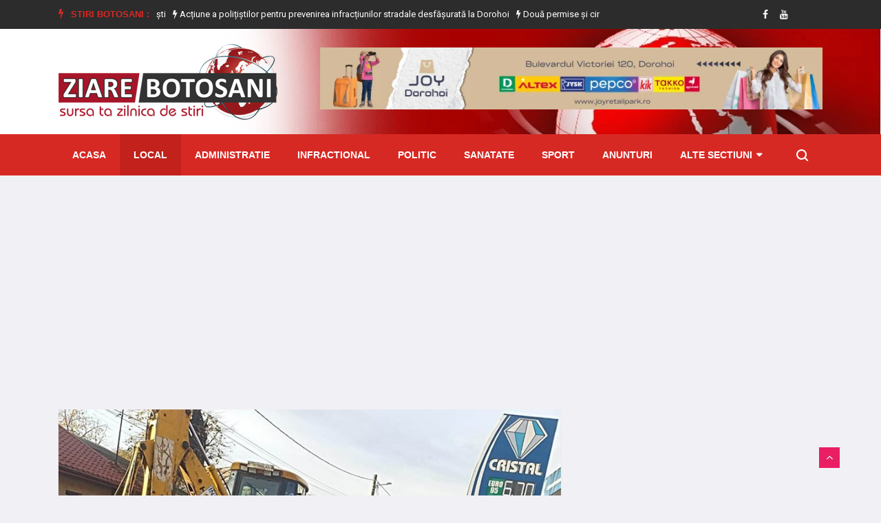

--- FILE ---
content_type: text/html; charset=utf-8
request_url: https://www.ziarebotosani.ro/local/un-camion-a-spulberat-doua-masini-si-a-distrus-o-casa-la-dorohoi-soferul-n-a-putut-sa-evite-nenorocirea-foto
body_size: 17266
content:


<!doctype html>
<html lang="en">

<head>
    <!-- Basic Page Needs =====================================-->
    <meta charset="utf-8">

    <!-- Mobile Specific Metas ================================-->
    <meta http-equiv="X-UA-Compatible" content="IE=edge">
    <meta name="viewport" content="width=device-width, initial-scale=1, shrink-to-fit=no">

    <!-- Site Title- -->
    <title>Un camion a SPULBERAT două maşini şi a distrus o casă, la - Stiri Botosani | Ziare Botosani</title>
    <meta name="title" content="Un camion a SPULBERAT două maşini şi a distrus o casă, la - Stiri Botosani | Ziare Botosani"/>
    <meta name="description" content="Un accident rutier a avut loc, &amp;icirc;n această dimineață, pe strada Gheorghe Doja din municipiul Dorohoi. &amp;Icirc;n eveniment au fost implicate un camion, .."/>
    <meta name="keywords" content="stiri, Dorohoi, camion, casă, Şofer, maşini, NENOROCIREA"/>
    <link rel="alternate" href="https://www.ziarebotosani.ro/" hreflang="ro"/>
    
    
    <link rel="shortcut icon" href="/media/WEBP/ff/7531f8/defaultv3/images/favicon_zbt.webp"/>
    <link rel='next' title='Contact' href='/contact'/>

    <meta property='fb:app_id' content='689009144562702'/>
    <meta property='og:locale' content='ro_RO'/>
    <meta property="og:url" content="https://www.ziarebotosani.ro/local/un-camion-a-spulberat-doua-masini-si-a-distrus-o-casa-la-dorohoi-soferul-n-a-putut-sa-evite-nenorocirea-foto"/>
    
        <meta property="og:type" content="article"/>
        <meta property="og:title" content="Un camion a SPULBERAT două maşini şi a distrus o casă, la Dorohoi! Şoferul n-a putut să evite NENOROCIREA - FOTO"/>
        <meta property="og:image" content="https://www.ziarebotosani.ro/media/uploads/news/2023/11/15/accident-02.jpg"/>
        <meta property="og:image:alt" content="Un camion a SPULBERAT două …">
        <meta property="og:description" content="Un accident rutier a avut loc, &amp;icirc;n această dimineață, pe strada Gheorghe Doja din municipiul Dorohoi. &amp;Icirc;n eveniment au fost implicate un camion, .."/>
        <meta property="og:site_name" content="Stiri Botosani | Ziare Botosani"/>
        <meta property="article:published_time" content="2023-11-15T07:30:00+00:00"/>
        <meta property="article:modified_time" content="2023-11-16T04:03:06.112120+00:00"/>
        <meta property="article:publisher" content="https://www.facebook.com/BotosaniZiareBotosani/"/>
        
            <meta property="article:section" content="Local"/>
        
        
            <meta property="article:tag" content="stiri"/>
        
            <meta property="article:tag" content="Dorohoi"/>
        
            <meta property="article:tag" content="camion"/>
        
            <meta property="article:tag" content="casă"/>
        
            <meta property="article:tag" content="Şofer"/>
        
            <meta property="article:tag" content="maşini"/>
        
            <meta property="article:tag" content="NENOROCIREA"/>
        
    
    
    
    
    
    
    
    
    
    


    <link rel="stylesheet" href="/static/CACHE/css/output.5b801f90a0d5.css" type="text/css">
    <link href="https://fonts.googleapis.com/css2?family=Roboto:wght@400;500;700;900&display=swap" rel="stylesheet" as="font" crossorigin="">

    <!-- HTML5 shim and Respond.js IE8 support of HTML5 elements and media queries -->
    <!-- WARNING: Respond.js doesn't work if you view the page via file:// -->
    <!--[if lt IE 9]>
    <script src="https://oss.maxcdn.com/html5shiv/3.7.2/html5shiv.min.js"></script>
    <script src="https://oss.maxcdn.com/respond/1.4.2/respond.min.js"></script>
    <![endif]-->

    
    <link rel='stylesheet' id='fancybox-css' href='/static/defaultv3/plugins/fancybox/css/jquery.fancybox.min.css' type='text/css' media='all'/>


</head>

<body class="body-color">

<div id="fb-root"></div>
<script async defer crossorigin="anonymous" src="https://connect.facebook.net/ro_RO/sdk.js#xfbml=1&autoLogAppEvents=1&version=v7.0&appId=689009144562702" type="11f7e982eb55e5768b906592-text/javascript"></script>


    <section class="top-bar v4">
        <div class="container">
            <div class="row">
                <div class="col-lg-9 align-self-center">
                    <div class="ts-breaking-news clearfix">
                        <h2 class="breaking-title float-left"><i class="fa fa-bolt"></i> Stiri Botosani :</h2>
                        <div class="breaking-news-content float-left" id="breaking_slider1">
                            
                                <div class="breaking-post-content slick-slide">
                                    <p>
                                        <a href="/infractional/mandat-de-perchezitie-domiciliara-pus-in-aplicare-de-politisti-la-vaculesti"><i class="fa fa-bolt"></i> Mandat de percheziție domiciliară pus în aplicare de polițiști la Văculești</a>
                                    </p>
                                </div>
                            
                                <div class="breaking-post-content slick-slide">
                                    <p>
                                        <a href="/infractional/actiune-a-politistilor-pentru-prevenirea-infractiunilor-stradale-desfasurata-la-dorohoi"><i class="fa fa-bolt"></i> Acțiune a polițiștilor pentru prevenirea infracțiunilor stradale desfășurată la Dorohoi</a>
                                    </p>
                                </div>
                            
                                <div class="breaking-post-content slick-slide">
                                    <p>
                                        <a href="/infractional/doua-permise-si-cinci-certificate-de-inmatriculare-retinute-la-dorohoi-si-saveni"><i class="fa fa-bolt"></i> Două permise și cinci certificate de înmatriculare reținute la Dorohoi și Săveni</a>
                                    </p>
                                </div>
                            
                                <div class="breaking-post-content slick-slide">
                                    <p>
                                        <a href="/infractional/aproximativ-9500-de-articole-pirotehnice-ridicate-de-politisti-la-botosani"><i class="fa fa-bolt"></i> Aproximativ 9500 de articole pirotehnice ridicate de polițiști la Botoșani</a>
                                    </p>
                                </div>
                            
                                <div class="breaking-post-content slick-slide">
                                    <p>
                                        <a href="/local/incendiu-la-un-uscator-de-cereale-din-dorohoi-pompierii-au-intervenit-timp-de-sase-ore-pentru-stingere"><i class="fa fa-bolt"></i> Incendiu la un uscător de cereale din Dorohoi. Pompierii au intervenit timp de șase ore pentru stingere</a>
                                    </p>
                                </div>
                            
                                <div class="breaking-post-content slick-slide">
                                    <p>
                                        <a href="/national/vortexul-polar-ar-putea-lovi-chiar-inainte-de-craciun-meteorologii-anunta-schimbari-ale-vremii"><i class="fa fa-bolt"></i> Vortexul polar ar putea lovi chiar înainte de Crăciun. Meteorologii anunță schimbări ale vremii</a>
                                    </p>
                                </div>
                            
                                <div class="breaking-post-content slick-slide">
                                    <p>
                                        <a href="/sanatate/de-ce-sa-bei-chefir-bautura-minune-pentru-sanatate-2"><i class="fa fa-bolt"></i> De ce să bei chefir? Băutura minune pentru sănătate</a>
                                    </p>
                                </div>
                            
                                <div class="breaking-post-content slick-slide">
                                    <p>
                                        <a href="/local/casa-din-comuna-cordareni-distrusa-in-urma-unui-incendiu"><i class="fa fa-bolt"></i> Casă din comuna Cordăreni distrusă în urma unui incendiu</a>
                                    </p>
                                </div>
                            
                                <div class="breaking-post-content slick-slide">
                                    <p>
                                        <a href="/invatamant/rotary-club-botosani-anunta-castigatorii-burselor-scolare-prof-dr-constantin-manolache-oferite-pentru-anul-scolar-anul-2025-2026"><i class="fa fa-bolt"></i> ROTARY CLUB BOTOȘANI anunță câștigătorii Burselor școlare „Prof. dr. Constantin Manolache” oferite pentru anul școlar anul 2025-2026</a>
                                    </p>
                                </div>
                            
                                <div class="breaking-post-content slick-slide">
                                    <p>
                                        <a href="/cultura/lectura-si-magie-de-craciun-la-filiala-nr-1-primaverii"><i class="fa fa-bolt"></i> Lectură și magie de Crăciun la Filiala nr. 1 Primăverii</a>
                                    </p>
                                </div>
                            
                        </div>
                    </div>
                </div>
                <!-- end col-->
                <div class="col-lg-3 text-right align-self-center">
                    <ul class="top-social">
                        <li>
                            
                            
                                <a href="https://www.facebook.com/BotosaniZiareBotosani/">
                                    <i class="fa fa-facebook"></i>
                                </a>
                            
                            
                                <a href="https://www.youtube.com/channel/UCKyylpssGik4Ah-eAwE4wCQ">
                                    <i class="fa fa-youtube"></i>
                                </a>
                            
                            
                            
                            
                        </li>
                        <li class="ts-subscribe">
                            <div class="fb-like" data-href="https://www.facebook.com/BotosaniZiareBotosani/" data-width="" data-layout="button_count" data-action="like"
                                 data-size="small" data-share="false"></div>
                        </li>
                    </ul>
                </div>
            </div>
        </div>
    </section>

    <section class="header-middle background-header">
        <div class="container">
            <div class="row">
                <div class="col-lg-4">
                    <div class="header-logo">
                        <a href="/">
                            <img src="/static/defaultv3/images/logo_zbt_new.png" alt="stiri din botosani">
                        </a>
                    </div>
                </div>
                <div class="col-lg-8 align-self-center">
                    <div class="banner-img" style="height: 100px;">
                        
                            
                                <a href="/redirecting/57" target="_blank">
                                    <img class="img-fluid" src="/media/WEBP/3e/49c4b4/media/uploads/ads/joy_dorohoi_20230804.webp" title="Nest Dorohoi"
                                         alt="ZiareBotosani.ro">
                                </a>
                            
                        
                    </div>
                </div>
                <!-- col end -->
            </div>
            <!-- row  end -->
        </div>
        <!-- container end -->
    </section>


<!-- header nav start-->
<header class="header-standerd">
    <div class="container">
        <div class="row">

            <!-- logo end-->
            <div class="col-lg-12">
                <!--nav top end-->
                <nav class="navigation ts-main-menu navigation-landscape">
                    <div class="nav-header">
                        <a class="nav-brand mobile-logo visible-xs" href="index.html">
                            <!-- <img src="images/footer_logo.png" alt=""> -->
                        </a>
                        <div class="nav-toggle"></div>
                    </div>
                    <!--nav brand end-->

                    <div class="nav-menus-wrapper clearfix">
                        <!--nav right menu start-->
                        <ul class="right-menu align-to-right">
                            <li class="header-search">
                                <div class="nav-search">
                                    <div class="nav-search-button">
                                        <i class="icon icon-search"></i>
                                    </div>
                                    <form method="get" action="/search/">
                                        <span class="nav-search-close-button" tabindex="0">✕</span>
                                        <div class="nav-search-inner">
                                            <input type="search" name="search" placeholder="Scrie cateva cuvinte despre o stire si apasa ENTER">
                                        </div>
                                    </form>
                                </div>
                            </li>
                        </ul>
                        <!--nav right menu end-->

                        <!-- nav menu start-->
                        <ul class="nav-menu">
                            <li class="">
                                <a href="/">Acasa</a>
                            </li>
                            
                                
                                    <li class="active">
                                        <a href="/local/">Local</a>
                                    </li>
                                
                            
                                
                                    <li class="">
                                        <a href="/administratie/">Administratie</a>
                                    </li>
                                
                            
                                
                                    <li class="">
                                        <a href="/infractional/">Infractional</a>
                                    </li>
                                
                            
                                
                                    <li class="">
                                        <a href="/politic/">Politic</a>
                                    </li>
                                
                            
                                
                                    <li class="">
                                        <a href="/sanatate/">Sanatate</a>
                                    </li>
                                
                            
                                
                                    <li class="">
                                        <a href="/sport/">Sport</a>
                                    </li>
                                
                            
                                
                                    <li class="">
                                        <a href="/anunturi/">Anunturi</a>
                                    </li>
                                
                            
                                
                            
                                
                            
                                
                            
                                
                            
                                
                            
                                
                            
                                
                            
                                
                            
                                
                            
                            <li>
                                <a href="#">Alte sectiuni</a>
                                <div class="megamenu-panel">
                                    <div class="megamenu-tabs">
                                        <ul class="megamenu-tabs-nav">
                                            
                                                <li class="active">
                                                    <a href="/national/">National</a>
                                                </li>
                                            
                                                <li >
                                                    <a href="/monden/">Monden</a>
                                                </li>
                                            
                                                <li >
                                                    <a href="/cultura/">Cultura</a>
                                                </li>
                                            
                                                <li >
                                                    <a href="/invatamant/">Invatamant</a>
                                                </li>
                                            
                                                <li >
                                                    <a href="/evenimente/">Evenimente</a>
                                                </li>
                                            
                                                <li >
                                                    <a href="/informatii-utile/">Informatii Utile</a>
                                                </li>
                                            
                                                <li >
                                                    <a href="/social/">Social</a>
                                                </li>
                                            
                                                <li >
                                                    <a href="/international/">International</a>
                                                </li>
                                            
                                                <li >
                                                    <a href="/economic/">Economic</a>
                                                </li>
                                            
                                        </ul>
                                        
                                            <div class="megamenu-tabs-pane active">
                                                <div class="row">
                                                    
                                                        <div class="col-12 col-lg-4">
                                                            <div class="item">

                                                                <div class="ts-post-thumb">
                                                                    <a class="post-cat ts-blue-dark-bg" href="/national/vortexul-polar-ar-putea-lovi-chiar-inainte-de-craciun-meteorologii-anunta-schimbari-ale-vremii">National</a>
                                                                    <a href="/national/vortexul-polar-ar-putea-lovi-chiar-inainte-de-craciun-meteorologii-anunta-schimbari-ale-vremii">
                                                                        <img class="img-fluid" src="/media/cache/uploads/news/2025/12/14/3.jpg.251x165_q85_crop.jpg"
                                                                             alt="Vortexul polar ar putea lovi …">
                                                                    </a>
                                                                </div>
                                                                <div class="post-content">
                                                                    <h3 class="post-title">
                                                                        <a href="/national/vortexul-polar-ar-putea-lovi-chiar-inainte-de-craciun-meteorologii-anunta-schimbari-ale-vremii">Vortexul polar ar putea lovi chiar înainte de Crăciun. Meteorologii …</a>
                                                                    </h3>
                                                                </div>
                                                            </div>
                                                        </div>
                                                    
                                                        <div class="col-12 col-lg-4">
                                                            <div class="item">

                                                                <div class="ts-post-thumb">
                                                                    <a class="post-cat ts-blue-dark-bg" href="/national/cum-va-fi-vremea-de-craciun-si-de-revelion-meteorologii-au-facut-anuntul-nu-i-a-bine">National</a>
                                                                    <a href="/national/cum-va-fi-vremea-de-craciun-si-de-revelion-meteorologii-au-facut-anuntul-nu-i-a-bine">
                                                                        <img class="img-fluid" src="/media/cache/uploads/news/2025/12/12/4.jpg.251x165_q85_crop.jpg"
                                                                             alt="Cum va fi vremea de …">
                                                                    </a>
                                                                </div>
                                                                <div class="post-content">
                                                                    <h3 class="post-title">
                                                                        <a href="/national/cum-va-fi-vremea-de-craciun-si-de-revelion-meteorologii-au-facut-anuntul-nu-i-a-bine">Cum va fi vremea de Crăciun și de Revelion. Meteorologii …</a>
                                                                    </h3>
                                                                </div>
                                                            </div>
                                                        </div>
                                                    
                                                        <div class="col-12 col-lg-4">
                                                            <div class="item">

                                                                <div class="ts-post-thumb">
                                                                    <a class="post-cat ts-blue-dark-bg" href="/national/locuintele-sociale-ar-putea-fi-repartizate-dupa-reguli-noi-proiectul-se-afla-deja-in-dezbatere-la-senat">National</a>
                                                                    <a href="/national/locuintele-sociale-ar-putea-fi-repartizate-dupa-reguli-noi-proiectul-se-afla-deja-in-dezbatere-la-senat">
                                                                        <img class="img-fluid" src="/media/cache/uploads/news/2025/12/10/4.jpg.251x165_q85_crop.jpg"
                                                                             alt="Locuințele sociale ar putea fi …">
                                                                    </a>
                                                                </div>
                                                                <div class="post-content">
                                                                    <h3 class="post-title">
                                                                        <a href="/national/locuintele-sociale-ar-putea-fi-repartizate-dupa-reguli-noi-proiectul-se-afla-deja-in-dezbatere-la-senat">Locuințele sociale ar putea fi repartizate după reguli noi. Proiectul …</a>
                                                                    </h3>
                                                                </div>
                                                            </div>
                                                        </div>
                                                    
                                                        <div class="col-12 col-lg-4">
                                                            <div class="item">

                                                                <div class="ts-post-thumb">
                                                                    <a class="post-cat ts-blue-dark-bg" href="/national/noi-reguli-la-parcare-carduri-pentru-persoanele-cu-dizabilitati-amenzi-pentru-soferii-care-folosesc-abuziv-locurile-destinate-persoanelor-cu-handicap-locomotor">National</a>
                                                                    <a href="/national/noi-reguli-la-parcare-carduri-pentru-persoanele-cu-dizabilitati-amenzi-pentru-soferii-care-folosesc-abuziv-locurile-destinate-persoanelor-cu-handicap-locomotor">
                                                                        <img class="img-fluid" src="/media/cache/uploads/news/2025/12/09/2.jpg.251x165_q85_crop.jpg"
                                                                             alt="Noi reguli la parcare. Carduri …">
                                                                    </a>
                                                                </div>
                                                                <div class="post-content">
                                                                    <h3 class="post-title">
                                                                        <a href="/national/noi-reguli-la-parcare-carduri-pentru-persoanele-cu-dizabilitati-amenzi-pentru-soferii-care-folosesc-abuziv-locurile-destinate-persoanelor-cu-handicap-locomotor">Noi reguli la parcare. Carduri pentru persoanele cu dizabilități. Amenzi …</a>
                                                                    </h3>
                                                                </div>
                                                            </div>
                                                        </div>
                                                    
                                                        <div class="col-12 col-lg-4">
                                                            <div class="item">

                                                                <div class="ts-post-thumb">
                                                                    <a class="post-cat ts-blue-dark-bg" href="/national/horoscopul-saptamanii-8-14-decembrie-racii-pornesc-intr-o-vanatoare-de-comori-berbecii-pot-izbucni">National</a>
                                                                    <a href="/national/horoscopul-saptamanii-8-14-decembrie-racii-pornesc-intr-o-vanatoare-de-comori-berbecii-pot-izbucni">
                                                                        <img class="img-fluid" src="/media/cache/uploads/news/2025/12/08/horoscop.jpg.251x165_q85_crop.jpg"
                                                                             alt="Horoscopul săptămânii 8-14 decembrie: Racii …">
                                                                    </a>
                                                                </div>
                                                                <div class="post-content">
                                                                    <h3 class="post-title">
                                                                        <a href="/national/horoscopul-saptamanii-8-14-decembrie-racii-pornesc-intr-o-vanatoare-de-comori-berbecii-pot-izbucni">Horoscopul săptămânii 8-14 decembrie: Racii pornesc într-o vânătoare de comori, …</a>
                                                                    </h3>
                                                                </div>
                                                            </div>
                                                        </div>
                                                    
                                                        <div class="col-12 col-lg-4">
                                                            <div class="item">

                                                                <div class="ts-post-thumb">
                                                                    <a class="post-cat ts-blue-dark-bg" href="/national/zile-libere-in-2026-calendar-complet-minivacante-sarbatori-legale-si-ponturi-pentru-planificarea-concediului">National</a>
                                                                    <a href="/national/zile-libere-in-2026-calendar-complet-minivacante-sarbatori-legale-si-ponturi-pentru-planificarea-concediului">
                                                                        <img class="img-fluid" src="/media/cache/uploads/news/2025/12/08/7.jpg.251x165_q85_crop.jpg"
                                                                             alt="Zile libere în 2026: Calendar …">
                                                                    </a>
                                                                </div>
                                                                <div class="post-content">
                                                                    <h3 class="post-title">
                                                                        <a href="/national/zile-libere-in-2026-calendar-complet-minivacante-sarbatori-legale-si-ponturi-pentru-planificarea-concediului">Zile libere în 2026: Calendar complet, minivacanțe, sărbători legale și …</a>
                                                                    </h3>
                                                                </div>
                                                            </div>
                                                        </div>
                                                    
                                                </div>
                                            </div>
                                        
                                            <div class="megamenu-tabs-pane ">
                                                <div class="row">
                                                    
                                                        <div class="col-12 col-lg-4">
                                                            <div class="item">

                                                                <div class="ts-post-thumb">
                                                                    <a class="post-cat ts-pink-bg" href="/monden/actrita-marinela-chelaru-a-murit-la-varsta-de-66-de-ani">Monden</a>
                                                                    <a href="/monden/actrita-marinela-chelaru-a-murit-la-varsta-de-66-de-ani">
                                                                        <img class="img-fluid" src="/media/cache/uploads/news/2025/10/11/marinela-chelaru.jpg.251x165_q85_crop.jpg"
                                                                             alt="Actrița Marinela Chelaru a murit, …">
                                                                    </a>
                                                                </div>
                                                                <div class="post-content">
                                                                    <h3 class="post-title">
                                                                        <a href="/monden/actrita-marinela-chelaru-a-murit-la-varsta-de-66-de-ani">Actrița Marinela Chelaru a murit, la vârsta de 66 de …</a>
                                                                    </h3>
                                                                </div>
                                                            </div>
                                                        </div>
                                                    
                                                        <div class="col-12 col-lg-4">
                                                            <div class="item">

                                                                <div class="ts-post-thumb">
                                                                    <a class="post-cat ts-pink-bg" href="/monden/13-artisti-de-muzica-populara-condamnati-la-inchisoare-cu-suspendare-sunt-acuzati-ca-au-inselat-statul-in-timpul-pandemiei-covid">Monden</a>
                                                                    <a href="/monden/13-artisti-de-muzica-populara-condamnati-la-inchisoare-cu-suspendare-sunt-acuzati-ca-au-inselat-statul-in-timpul-pandemiei-covid">
                                                                        <img class="img-fluid" src="/media/cache/uploads/news/2025/08/25/8.jpg.251x165_q85_crop.jpg"
                                                                             alt="13 artiști de muzică populară …">
                                                                    </a>
                                                                </div>
                                                                <div class="post-content">
                                                                    <h3 class="post-title">
                                                                        <a href="/monden/13-artisti-de-muzica-populara-condamnati-la-inchisoare-cu-suspendare-sunt-acuzati-ca-au-inselat-statul-in-timpul-pandemiei-covid">13 artiști de muzică populară condamnați la închisoare cu suspendare …</a>
                                                                    </h3>
                                                                </div>
                                                            </div>
                                                        </div>
                                                    
                                                        <div class="col-12 col-lg-4">
                                                            <div class="item">

                                                                <div class="ts-post-thumb">
                                                                    <a class="post-cat ts-pink-bg" href="/monden/asia-express-2025-porneste-in-forta-cand-incepe-show-ul-pe-antena-1-si-cine-sunt-concurentii">Monden</a>
                                                                    <a href="/monden/asia-express-2025-porneste-in-forta-cand-incepe-show-ul-pe-antena-1-si-cine-sunt-concurentii">
                                                                        <img class="img-fluid" src="/media/cache/uploads/news/2025/08/13/2.jpg.251x165_q85_crop.jpg"
                                                                             alt="Asia Express 2025 pornește în …">
                                                                    </a>
                                                                </div>
                                                                <div class="post-content">
                                                                    <h3 class="post-title">
                                                                        <a href="/monden/asia-express-2025-porneste-in-forta-cand-incepe-show-ul-pe-antena-1-si-cine-sunt-concurentii">Asia Express 2025 pornește în forță. Când începe show-ul pe …</a>
                                                                    </h3>
                                                                </div>
                                                            </div>
                                                        </div>
                                                    
                                                        <div class="col-12 col-lg-4">
                                                            <div class="item">

                                                                <div class="ts-post-thumb">
                                                                    <a class="post-cat ts-pink-bg" href="/monden/cati-bani-iau-ispitele-de-la-insula-iubirii-pentru-trei-saptamani-de-filmari">Monden</a>
                                                                    <a href="/monden/cati-bani-iau-ispitele-de-la-insula-iubirii-pentru-trei-saptamani-de-filmari">
                                                                        <img class="img-fluid" src="/media/cache/uploads/news/2025/08/08/2.jpg.251x165_q85_crop.jpg"
                                                                             alt="Câți bani iau ispitele de …">
                                                                    </a>
                                                                </div>
                                                                <div class="post-content">
                                                                    <h3 class="post-title">
                                                                        <a href="/monden/cati-bani-iau-ispitele-de-la-insula-iubirii-pentru-trei-saptamani-de-filmari">Câți bani iau ispitele de la Insula Iubirii, pentru trei …</a>
                                                                    </h3>
                                                                </div>
                                                            </div>
                                                        </div>
                                                    
                                                        <div class="col-12 col-lg-4">
                                                            <div class="item">

                                                                <div class="ts-post-thumb">
                                                                    <a class="post-cat ts-pink-bg" href="/monden/cheloo-a-iesit-pozitiv-la-druger-dupa-ce-a-facut-scandal-in-curtea-catedralei-mantuirii-neamului">Monden</a>
                                                                    <a href="/monden/cheloo-a-iesit-pozitiv-la-druger-dupa-ce-a-facut-scandal-in-curtea-catedralei-mantuirii-neamului">
                                                                        <img class="img-fluid" src="/media/cache/uploads/news/2025/07/30/1.jpg.251x165_q85_crop.jpg"
                                                                             alt="Cheloo a ieșit pozitiv la …">
                                                                    </a>
                                                                </div>
                                                                <div class="post-content">
                                                                    <h3 class="post-title">
                                                                        <a href="/monden/cheloo-a-iesit-pozitiv-la-druger-dupa-ce-a-facut-scandal-in-curtea-catedralei-mantuirii-neamului">Cheloo a ieșit pozitiv la Druger după ce a făcut …</a>
                                                                    </h3>
                                                                </div>
                                                            </div>
                                                        </div>
                                                    
                                                        <div class="col-12 col-lg-4">
                                                            <div class="item">

                                                                <div class="ts-post-thumb">
                                                                    <a class="post-cat ts-pink-bg" href="/monden/ozzy-osbourne-a-murit-la-doar-cateva-saptamani-dupa-concertul-de-adio">Monden</a>
                                                                    <a href="/monden/ozzy-osbourne-a-murit-la-doar-cateva-saptamani-dupa-concertul-de-adio">
                                                                        <img class="img-fluid" src="/media/cache/uploads/news/2025/07/23/4.jpg.251x165_q85_crop.jpg"
                                                                             alt="Ozzy Osbourne a murit la …">
                                                                    </a>
                                                                </div>
                                                                <div class="post-content">
                                                                    <h3 class="post-title">
                                                                        <a href="/monden/ozzy-osbourne-a-murit-la-doar-cateva-saptamani-dupa-concertul-de-adio">Ozzy Osbourne a murit la doar câteva săptămâni după concertul …</a>
                                                                    </h3>
                                                                </div>
                                                            </div>
                                                        </div>
                                                    
                                                </div>
                                            </div>
                                        
                                            <div class="megamenu-tabs-pane ">
                                                <div class="row">
                                                    
                                                        <div class="col-12 col-lg-4">
                                                            <div class="item">

                                                                <div class="ts-post-thumb">
                                                                    <a class="post-cat ts-blue-dark-bg" href="/cultura/lectura-si-magie-de-craciun-la-filiala-nr-1-primaverii">Cultura</a>
                                                                    <a href="/cultura/lectura-si-magie-de-craciun-la-filiala-nr-1-primaverii">
                                                                        <img class="img-fluid" src="/media/cache/uploads/news/2025/12/13/5afis-decembrie-f1.jpg.251x165_q85_crop.jpg"
                                                                             alt="Lectură și magie de Crăciun …">
                                                                    </a>
                                                                </div>
                                                                <div class="post-content">
                                                                    <h3 class="post-title">
                                                                        <a href="/cultura/lectura-si-magie-de-craciun-la-filiala-nr-1-primaverii">Lectură și magie de Crăciun la Filiala nr. 1 Primăverii</a>
                                                                    </h3>
                                                                </div>
                                                            </div>
                                                        </div>
                                                    
                                                        <div class="col-12 col-lg-4">
                                                            <div class="item">

                                                                <div class="ts-post-thumb">
                                                                    <a class="post-cat ts-blue-dark-bg" href="/cultura/festivalul-international-datini-si-obiceiuri-de-iarna-pe-valea-jijiei-ungureni-editia-a-ii-a">Cultura</a>
                                                                    <a href="/cultura/festivalul-international-datini-si-obiceiuri-de-iarna-pe-valea-jijiei-ungureni-editia-a-ii-a">
                                                                        <img class="img-fluid" src="/media/cache/uploads/news/2025/12/12/1.jpg.251x165_q85_crop.jpg"
                                                                             alt="Festivalul Internațional „Datini și Obiceiuri …">
                                                                    </a>
                                                                </div>
                                                                <div class="post-content">
                                                                    <h3 class="post-title">
                                                                        <a href="/cultura/festivalul-international-datini-si-obiceiuri-de-iarna-pe-valea-jijiei-ungureni-editia-a-ii-a">Festivalul Internațional „Datini și Obiceiuri de Iarnă pe Valea Jijiei” …</a>
                                                                    </h3>
                                                                </div>
                                                            </div>
                                                        </div>
                                                    
                                                        <div class="col-12 col-lg-4">
                                                            <div class="item">

                                                                <div class="ts-post-thumb">
                                                                    <a class="post-cat ts-blue-dark-bg" href="/cultura/memorialul-ipotesti-cauta-voluntari-pentru-zilele-eminescu-2026">Cultura</a>
                                                                    <a href="/cultura/memorialul-ipotesti-cauta-voluntari-pentru-zilele-eminescu-2026">
                                                                        <img class="img-fluid" src="/media/cache/uploads/news/2025/12/12/2.jpg.251x165_q85_crop.jpg"
                                                                             alt="Memorialul Ipotești caută voluntari pentru …">
                                                                    </a>
                                                                </div>
                                                                <div class="post-content">
                                                                    <h3 class="post-title">
                                                                        <a href="/cultura/memorialul-ipotesti-cauta-voluntari-pentru-zilele-eminescu-2026">Memorialul Ipotești caută voluntari pentru Zilele Eminescu 2026</a>
                                                                    </h3>
                                                                </div>
                                                            </div>
                                                        </div>
                                                    
                                                        <div class="col-12 col-lg-4">
                                                            <div class="item">

                                                                <div class="ts-post-thumb">
                                                                    <a class="post-cat ts-blue-dark-bg" href="/cultura/povesti-la-gura-sobei-magia-iernii-pentru-cei-mici-la-filiala-nr2-grivita-a-bibliotecii-botosani">Cultura</a>
                                                                    <a href="/cultura/povesti-la-gura-sobei-magia-iernii-pentru-cei-mici-la-filiala-nr2-grivita-a-bibliotecii-botosani">
                                                                        <img class="img-fluid" src="/media/cache/uploads/news/2025/12/10/af_1.jpg.251x165_q85_crop.jpg"
                                                                             alt="„Povești la gura sobei” - …">
                                                                    </a>
                                                                </div>
                                                                <div class="post-content">
                                                                    <h3 class="post-title">
                                                                        <a href="/cultura/povesti-la-gura-sobei-magia-iernii-pentru-cei-mici-la-filiala-nr2-grivita-a-bibliotecii-botosani">„Povești la gura sobei” - Magia iernii pentru cei mici, …</a>
                                                                    </h3>
                                                                </div>
                                                            </div>
                                                        </div>
                                                    
                                                        <div class="col-12 col-lg-4">
                                                            <div class="item">

                                                                <div class="ts-post-thumb">
                                                                    <a class="post-cat ts-blue-dark-bg" href="/cultura/festivalul-de-datini-si-obiceiuri-de-iarna-din-strabuni-din-oameni-buni-3">Cultura</a>
                                                                    <a href="/cultura/festivalul-de-datini-si-obiceiuri-de-iarna-din-strabuni-din-oameni-buni-3">
                                                                        <img class="img-fluid" src="/media/cache/uploads/news/2025/12/10/af_3.jpg.251x165_q85_crop.jpg"
                                                                             alt="Festivalul de Datini și Obiceiuri …">
                                                                    </a>
                                                                </div>
                                                                <div class="post-content">
                                                                    <h3 class="post-title">
                                                                        <a href="/cultura/festivalul-de-datini-si-obiceiuri-de-iarna-din-strabuni-din-oameni-buni-3">Festivalul de Datini și Obiceiuri de Iarnă „Din străbuni, din …</a>
                                                                    </h3>
                                                                </div>
                                                            </div>
                                                        </div>
                                                    
                                                        <div class="col-12 col-lg-4">
                                                            <div class="item">

                                                                <div class="ts-post-thumb">
                                                                    <a class="post-cat ts-blue-dark-bg" href="/cultura/conferinta-preoteasca-a-protopopiatului-dorohoi-desfasurata-la-parohia-sfantul-nicolae-corlateni-in-prezenta-ps-nichifor-botosaneanul">Cultura</a>
                                                                    <a href="/cultura/conferinta-preoteasca-a-protopopiatului-dorohoi-desfasurata-la-parohia-sfantul-nicolae-corlateni-in-prezenta-ps-nichifor-botosaneanul">
                                                                        <img class="img-fluid" src="/media/cache/uploads/news/2025/12/09/conferinta-corlateni_002.jpeg.251x165_q85_crop.jpg"
                                                                             alt="Conferința preoțească a Protopopiatului Dorohoi, …">
                                                                    </a>
                                                                </div>
                                                                <div class="post-content">
                                                                    <h3 class="post-title">
                                                                        <a href="/cultura/conferinta-preoteasca-a-protopopiatului-dorohoi-desfasurata-la-parohia-sfantul-nicolae-corlateni-in-prezenta-ps-nichifor-botosaneanul">Conferința preoțească a Protopopiatului Dorohoi, desfășurată la Parohia „Sfântul Nicolae” …</a>
                                                                    </h3>
                                                                </div>
                                                            </div>
                                                        </div>
                                                    
                                                </div>
                                            </div>
                                        
                                            <div class="megamenu-tabs-pane ">
                                                <div class="row">
                                                    
                                                        <div class="col-12 col-lg-4">
                                                            <div class="item">

                                                                <div class="ts-post-thumb">
                                                                    <a class="post-cat ts-blue-dark-bg" href="/invatamant/rotary-club-botosani-anunta-castigatorii-burselor-scolare-prof-dr-constantin-manolache-oferite-pentru-anul-scolar-anul-2025-2026">Invatamant</a>
                                                                    <a href="/invatamant/rotary-club-botosani-anunta-castigatorii-burselor-scolare-prof-dr-constantin-manolache-oferite-pentru-anul-scolar-anul-2025-2026">
                                                                        <img class="img-fluid" src="/media/cache/uploads/news/2025/12/13/img-20251212-wa0054.jpg.251x165_q85_crop.jpg"
                                                                             alt="ROTARY CLUB BOTOȘANI anunță câștigătorii …">
                                                                    </a>
                                                                </div>
                                                                <div class="post-content">
                                                                    <h3 class="post-title">
                                                                        <a href="/invatamant/rotary-club-botosani-anunta-castigatorii-burselor-scolare-prof-dr-constantin-manolache-oferite-pentru-anul-scolar-anul-2025-2026">ROTARY CLUB BOTOȘANI anunță câștigătorii Burselor școlare „Prof. dr. Constantin …</a>
                                                                    </h3>
                                                                </div>
                                                            </div>
                                                        </div>
                                                    
                                                        <div class="col-12 col-lg-4">
                                                            <div class="item">

                                                                <div class="ts-post-thumb">
                                                                    <a class="post-cat ts-blue-dark-bg" href="/invatamant/elevii-de-la-scoala-gimnaziala-nr-13-botosani-se-pregatesc-la-biblioteca-judeteana-pentru-viitorul-inedit">Invatamant</a>
                                                                    <a href="/invatamant/elevii-de-la-scoala-gimnaziala-nr-13-botosani-se-pregatesc-la-biblioteca-judeteana-pentru-viitorul-inedit">
                                                                        <img class="img-fluid" src="/media/cache/uploads/news/2025/12/11/1.jpg.251x165_q85_crop.jpg"
                                                                             alt="Elevii de la Școala Gimnazială …">
                                                                    </a>
                                                                </div>
                                                                <div class="post-content">
                                                                    <h3 class="post-title">
                                                                        <a href="/invatamant/elevii-de-la-scoala-gimnaziala-nr-13-botosani-se-pregatesc-la-biblioteca-judeteana-pentru-viitorul-inedit">Elevii de la Școala Gimnazială nr. 13 Botoșani, se pregătesc …</a>
                                                                    </h3>
                                                                </div>
                                                            </div>
                                                        </div>
                                                    
                                                        <div class="col-12 col-lg-4">
                                                            <div class="item">

                                                                <div class="ts-post-thumb">
                                                                    <a class="post-cat ts-blue-dark-bg" href="/invatamant/ministerul-educatiei-a-emis-ordinul-daniel-david-a-decis-ce-se-va-intampla-cu-temele-elevilor">Invatamant</a>
                                                                    <a href="/invatamant/ministerul-educatiei-a-emis-ordinul-daniel-david-a-decis-ce-se-va-intampla-cu-temele-elevilor">
                                                                        <img class="img-fluid" src="/media/cache/uploads/news/2025/12/11/4.jpg.251x165_q85_crop.jpg"
                                                                             alt="Ministerul Educației a emis ordinul. …">
                                                                    </a>
                                                                </div>
                                                                <div class="post-content">
                                                                    <h3 class="post-title">
                                                                        <a href="/invatamant/ministerul-educatiei-a-emis-ordinul-daniel-david-a-decis-ce-se-va-intampla-cu-temele-elevilor">Ministerul Educației a emis ordinul. Daniel David a decis ce …</a>
                                                                    </h3>
                                                                </div>
                                                            </div>
                                                        </div>
                                                    
                                                        <div class="col-12 col-lg-4">
                                                            <div class="item">

                                                                <div class="ts-post-thumb">
                                                                    <a class="post-cat ts-blue-dark-bg" href="/invatamant/apar-reguli-noi-pentru-elevii-din-romania-temele-pentru-acasa-reglementate-oficial-prin-ordin-de-ministru">Invatamant</a>
                                                                    <a href="/invatamant/apar-reguli-noi-pentru-elevii-din-romania-temele-pentru-acasa-reglementate-oficial-prin-ordin-de-ministru">
                                                                        <img class="img-fluid" src="/media/cache/uploads/news/2025/12/05/teme.jpg.251x165_q85_crop.jpg"
                                                                             alt="Apar reguli noi pentru elevii …">
                                                                    </a>
                                                                </div>
                                                                <div class="post-content">
                                                                    <h3 class="post-title">
                                                                        <a href="/invatamant/apar-reguli-noi-pentru-elevii-din-romania-temele-pentru-acasa-reglementate-oficial-prin-ordin-de-ministru">Apar reguli noi pentru elevii din România. Temele pentru acasă, …</a>
                                                                    </h3>
                                                                </div>
                                                            </div>
                                                        </div>
                                                    
                                                        <div class="col-12 col-lg-4">
                                                            <div class="item">

                                                                <div class="ts-post-thumb">
                                                                    <a class="post-cat ts-blue-dark-bg" href="/invatamant/alexandra-din-nou-cea-mai-priceputa-vorbitoare-din-romania-si-republica-moldova-foto">Invatamant</a>
                                                                    <a href="/invatamant/alexandra-din-nou-cea-mai-priceputa-vorbitoare-din-romania-si-republica-moldova-foto">
                                                                        <img class="img-fluid" src="/media/cache/uploads/news/2025/11/24/1.jpg.251x165_q85_crop.jpg"
                                                                             alt="Alexandra, din nou cea mai …">
                                                                    </a>
                                                                </div>
                                                                <div class="post-content">
                                                                    <h3 class="post-title">
                                                                        <a href="/invatamant/alexandra-din-nou-cea-mai-priceputa-vorbitoare-din-romania-si-republica-moldova-foto">Alexandra, din nou cea mai pricepută vorbitoare din România și …</a>
                                                                    </h3>
                                                                </div>
                                                            </div>
                                                        </div>
                                                    
                                                        <div class="col-12 col-lg-4">
                                                            <div class="item">

                                                                <div class="ts-post-thumb">
                                                                    <a class="post-cat ts-blue-dark-bg" href="/invatamant/lectorat-cu-parintii-protejam-copiii-construim-viitorul">Invatamant</a>
                                                                    <a href="/invatamant/lectorat-cu-parintii-protejam-copiii-construim-viitorul">
                                                                        <img class="img-fluid" src="/media/cache/uploads/news/2025/11/22/1.jpg.251x165_q85_crop.jpg"
                                                                             alt="Lectorat cu părinții - Protejăm …">
                                                                    </a>
                                                                </div>
                                                                <div class="post-content">
                                                                    <h3 class="post-title">
                                                                        <a href="/invatamant/lectorat-cu-parintii-protejam-copiii-construim-viitorul">Lectorat cu părinții - Protejăm copiii, construim viitorul!</a>
                                                                    </h3>
                                                                </div>
                                                            </div>
                                                        </div>
                                                    
                                                </div>
                                            </div>
                                        
                                            <div class="megamenu-tabs-pane ">
                                                <div class="row">
                                                    
                                                        <div class="col-12 col-lg-4">
                                                            <div class="item">

                                                                <div class="ts-post-thumb">
                                                                    <a class="post-cat ts-blue-dark-bg" href="/evenimente/anuala-artistilor-botosaneni-galeriile-de-arta-stefan-luchian-botosani">Evenimente</a>
                                                                    <a href="/evenimente/anuala-artistilor-botosaneni-galeriile-de-arta-stefan-luchian-botosani">
                                                                        <img class="img-fluid" src="/media/cache/uploads/news/2025/12/05/afis-anuala-2025-decembrie_page-0001.jpg.251x165_q85_crop.jpg"
                                                                             alt="Anuala artiștilor botoșăneni - Galeriile …">
                                                                    </a>
                                                                </div>
                                                                <div class="post-content">
                                                                    <h3 class="post-title">
                                                                        <a href="/evenimente/anuala-artistilor-botosaneni-galeriile-de-arta-stefan-luchian-botosani">Anuala artiștilor botoșăneni - Galeriile de Artă ȘTEFAN LUCHIAN Botoșani</a>
                                                                    </h3>
                                                                </div>
                                                            </div>
                                                        </div>
                                                    
                                                        <div class="col-12 col-lg-4">
                                                            <div class="item">

                                                                <div class="ts-post-thumb">
                                                                    <a class="post-cat ts-blue-dark-bg" href="/evenimente/targurile-de-craciun-din-romania-incep-sa-se-deschida-chiar-din-luna-noiembrie">Evenimente</a>
                                                                    <a href="/evenimente/targurile-de-craciun-din-romania-incep-sa-se-deschida-chiar-din-luna-noiembrie">
                                                                        <img class="img-fluid" src="/media/cache/uploads/news/2025/11/02/3.jpg.251x165_q85_crop.jpg"
                                                                             alt="Târgurile de Crăciun din România …">
                                                                    </a>
                                                                </div>
                                                                <div class="post-content">
                                                                    <h3 class="post-title">
                                                                        <a href="/evenimente/targurile-de-craciun-din-romania-incep-sa-se-deschida-chiar-din-luna-noiembrie">Târgurile de Crăciun din România încep să se deschidă chiar …</a>
                                                                    </h3>
                                                                </div>
                                                            </div>
                                                        </div>
                                                    
                                                        <div class="col-12 col-lg-4">
                                                            <div class="item">

                                                                <div class="ts-post-thumb">
                                                                    <a class="post-cat ts-blue-dark-bg" href="/evenimente/stagiile-si-rezidentele-ipotesti-2025">Evenimente</a>
                                                                    <a href="/evenimente/stagiile-si-rezidentele-ipotesti-2025">
                                                                        <img class="img-fluid" src="/media/cache/uploads/news/2025/09/19/1.jpg.251x165_q85_crop.jpg"
                                                                             alt="Stagiile și rezidențele „Ipotești” – …">
                                                                    </a>
                                                                </div>
                                                                <div class="post-content">
                                                                    <h3 class="post-title">
                                                                        <a href="/evenimente/stagiile-si-rezidentele-ipotesti-2025">Stagiile și rezidențele „Ipotești” – 2025</a>
                                                                    </h3>
                                                                </div>
                                                            </div>
                                                        </div>
                                                    
                                                        <div class="col-12 col-lg-4">
                                                            <div class="item">

                                                                <div class="ts-post-thumb">
                                                                    <a class="post-cat ts-blue-dark-bg" href="/evenimente/expozitia-de-pictura-si-grafica-dincolo-de-zari">Evenimente</a>
                                                                    <a href="/evenimente/expozitia-de-pictura-si-grafica-dincolo-de-zari">
                                                                        <img class="img-fluid" src="/media/cache/uploads/news/2025/09/16/afis_dincolo_de_zari.jpg.251x165_q85_crop.jpg"
                                                                             alt="Expoziția de pictură și grafică …">
                                                                    </a>
                                                                </div>
                                                                <div class="post-content">
                                                                    <h3 class="post-title">
                                                                        <a href="/evenimente/expozitia-de-pictura-si-grafica-dincolo-de-zari">Expoziția de pictură și grafică „Dincolo de zări”</a>
                                                                    </h3>
                                                                </div>
                                                            </div>
                                                        </div>
                                                    
                                                        <div class="col-12 col-lg-4">
                                                            <div class="item">

                                                                <div class="ts-post-thumb">
                                                                    <a class="post-cat ts-blue-dark-bg" href="/evenimente/zilele-europene-ale-patrimoniului-2025-la-muzeul-judetean-botosani">Evenimente</a>
                                                                    <a href="/evenimente/zilele-europene-ale-patrimoniului-2025-la-muzeul-judetean-botosani">
                                                                        <img class="img-fluid" src="/media/cache/uploads/news/2025/09/13/afis_zep.jpg.251x165_q85_crop.jpg"
                                                                             alt="Zilele Europene ale Patrimoniului 2025 …">
                                                                    </a>
                                                                </div>
                                                                <div class="post-content">
                                                                    <h3 class="post-title">
                                                                        <a href="/evenimente/zilele-europene-ale-patrimoniului-2025-la-muzeul-judetean-botosani">Zilele Europene ale Patrimoniului 2025 la Muzeul Județean Botoșani</a>
                                                                    </h3>
                                                                </div>
                                                            </div>
                                                        </div>
                                                    
                                                        <div class="col-12 col-lg-4">
                                                            <div class="item">

                                                                <div class="ts-post-thumb">
                                                                    <a class="post-cat ts-blue-dark-bg" href="/evenimente/curs-de-cusut-camasi-traditionale-la-cafeneaua-la-barista-din-botosani">Evenimente</a>
                                                                    <a href="/evenimente/curs-de-cusut-camasi-traditionale-la-cafeneaua-la-barista-din-botosani">
                                                                        <img class="img-fluid" src="/media/cache/uploads/news/2025/09/12/1_MkJ07UR.jpg.251x165_q85_crop.jpg"
                                                                             alt="Curs de cusut cămăși tradiționale …">
                                                                    </a>
                                                                </div>
                                                                <div class="post-content">
                                                                    <h3 class="post-title">
                                                                        <a href="/evenimente/curs-de-cusut-camasi-traditionale-la-cafeneaua-la-barista-din-botosani">Curs de cusut cămăși tradiționale la Cafeneaua „La Barista” din …</a>
                                                                    </h3>
                                                                </div>
                                                            </div>
                                                        </div>
                                                    
                                                </div>
                                            </div>
                                        
                                            <div class="megamenu-tabs-pane ">
                                                <div class="row">
                                                    
                                                        <div class="col-12 col-lg-4">
                                                            <div class="item">

                                                                <div class="ts-post-thumb">
                                                                    <a class="post-cat ts-blue-dark-bg" href="/informatii-utile/alerta-alimentara-in-magazine-produs-retras-urgent-de-la-raft-nu-mai-consumati-acest-tip-de-lapte">Informatii Utile</a>
                                                                    <a href="/informatii-utile/alerta-alimentara-in-magazine-produs-retras-urgent-de-la-raft-nu-mai-consumati-acest-tip-de-lapte">
                                                                        <img class="img-fluid" src="/media/cache/uploads/news/2025/12/13/1.jpg.251x165_q85_crop.jpg"
                                                                             alt="Alertă alimentară în magazine. Produs …">
                                                                    </a>
                                                                </div>
                                                                <div class="post-content">
                                                                    <h3 class="post-title">
                                                                        <a href="/informatii-utile/alerta-alimentara-in-magazine-produs-retras-urgent-de-la-raft-nu-mai-consumati-acest-tip-de-lapte">Alertă alimentară în magazine. Produs retras urgent de la raft. …</a>
                                                                    </h3>
                                                                </div>
                                                            </div>
                                                        </div>
                                                    
                                                        <div class="col-12 col-lg-4">
                                                            <div class="item">

                                                                <div class="ts-post-thumb">
                                                                    <a class="post-cat ts-blue-dark-bg" href="/informatii-utile/ce-sa-faci-ca-sa-nu-ti-se-usuce-bradul-de-craciun-secretele-care-il-mentin-verde-pana-dupa-sarbatori">Informatii Utile</a>
                                                                    <a href="/informatii-utile/ce-sa-faci-ca-sa-nu-ti-se-usuce-bradul-de-craciun-secretele-care-il-mentin-verde-pana-dupa-sarbatori">
                                                                        <img class="img-fluid" src="/media/cache/uploads/news/2025/12/11/3.jpg.251x165_q85_crop.jpg"
                                                                             alt="Ce să faci ca să …">
                                                                    </a>
                                                                </div>
                                                                <div class="post-content">
                                                                    <h3 class="post-title">
                                                                        <a href="/informatii-utile/ce-sa-faci-ca-sa-nu-ti-se-usuce-bradul-de-craciun-secretele-care-il-mentin-verde-pana-dupa-sarbatori">Ce să faci ca să nu ți se usuce bradul …</a>
                                                                    </h3>
                                                                </div>
                                                            </div>
                                                        </div>
                                                    
                                                        <div class="col-12 col-lg-4">
                                                            <div class="item">

                                                                <div class="ts-post-thumb">
                                                                    <a class="post-cat ts-blue-dark-bg" href="/informatii-utile/itm-botosani-informeaza-toti-angajatorii-cu-privire-la-obligativitatea-inrolarii-in-platforma-reges-online-pana-la-data-de-31-decembrie-2025">Informatii Utile</a>
                                                                    <a href="/informatii-utile/itm-botosani-informeaza-toti-angajatorii-cu-privire-la-obligativitatea-inrolarii-in-platforma-reges-online-pana-la-data-de-31-decembrie-2025">
                                                                        <img class="img-fluid" src="/media/cache/uploads/news/2025/12/10/reges.jpg.251x165_q85_crop.jpg"
                                                                             alt="ITM Botoșani informează toți angajatorii …">
                                                                    </a>
                                                                </div>
                                                                <div class="post-content">
                                                                    <h3 class="post-title">
                                                                        <a href="/informatii-utile/itm-botosani-informeaza-toti-angajatorii-cu-privire-la-obligativitatea-inrolarii-in-platforma-reges-online-pana-la-data-de-31-decembrie-2025">ITM Botoșani informează toți angajatorii cu privire la obligativitatea înrolării …</a>
                                                                    </h3>
                                                                </div>
                                                            </div>
                                                        </div>
                                                    
                                                        <div class="col-12 col-lg-4">
                                                            <div class="item">

                                                                <div class="ts-post-thumb">
                                                                    <a class="post-cat ts-blue-dark-bg" href="/informatii-utile/reguli-daca-mergi-cu-copilul-in-masina-se-calculeaza-dupa-inaltime-parintii-isi-pot-pierde-permisul-auto-30-de-zile">Informatii Utile</a>
                                                                    <a href="/informatii-utile/reguli-daca-mergi-cu-copilul-in-masina-se-calculeaza-dupa-inaltime-parintii-isi-pot-pierde-permisul-auto-30-de-zile">
                                                                        <img class="img-fluid" src="/media/cache/uploads/news/2025/12/09/1_3nuN5TJ.jpg.251x165_q85_crop.jpg"
                                                                             alt="Reguli dacă mergi cu copilul …">
                                                                    </a>
                                                                </div>
                                                                <div class="post-content">
                                                                    <h3 class="post-title">
                                                                        <a href="/informatii-utile/reguli-daca-mergi-cu-copilul-in-masina-se-calculeaza-dupa-inaltime-parintii-isi-pot-pierde-permisul-auto-30-de-zile">Reguli dacă mergi cu copilul în mașină. Se calculează după …</a>
                                                                    </h3>
                                                                </div>
                                                            </div>
                                                        </div>
                                                    
                                                        <div class="col-12 col-lg-4">
                                                            <div class="item">

                                                                <div class="ts-post-thumb">
                                                                    <a class="post-cat ts-blue-dark-bg" href="/informatii-utile/masurile-dispuse-de-structurile-mai-pentru-alegerile-locale-partiale-desfasurate-la-mihai-eminescu">Informatii Utile</a>
                                                                    <a href="/informatii-utile/masurile-dispuse-de-structurile-mai-pentru-alegerile-locale-partiale-desfasurate-la-mihai-eminescu">
                                                                        <img class="img-fluid" src="/media/cache/uploads/news/2025/12/07/alp.jpg.251x165_q85_crop.jpg"
                                                                             alt="Măsurile dispuse de structurile MAI …">
                                                                    </a>
                                                                </div>
                                                                <div class="post-content">
                                                                    <h3 class="post-title">
                                                                        <a href="/informatii-utile/masurile-dispuse-de-structurile-mai-pentru-alegerile-locale-partiale-desfasurate-la-mihai-eminescu">Măsurile dispuse de structurile MAI pentru alegerile locale parțiale desfășurate …</a>
                                                                    </h3>
                                                                </div>
                                                            </div>
                                                        </div>
                                                    
                                                        <div class="col-12 col-lg-4">
                                                            <div class="item">

                                                                <div class="ts-post-thumb">
                                                                    <a class="post-cat ts-blue-dark-bg" href="/informatii-utile/botosani-activitati-de-educatie-pentru-promovarea-integritatii-in-contextul-zilei-internationale-anticoruptie">Informatii Utile</a>
                                                                    <a href="/informatii-utile/botosani-activitati-de-educatie-pentru-promovarea-integritatii-in-contextul-zilei-internationale-anticoruptie">
                                                                        <img class="img-fluid" src="/media/cache/uploads/news/2025/12/05/bt3.jpg.251x165_q85_crop.jpg"
                                                                             alt="Botoșani: Activități de educație pentru …">
                                                                    </a>
                                                                </div>
                                                                <div class="post-content">
                                                                    <h3 class="post-title">
                                                                        <a href="/informatii-utile/botosani-activitati-de-educatie-pentru-promovarea-integritatii-in-contextul-zilei-internationale-anticoruptie">Botoșani: Activități de educație pentru promovarea integrității în contextul Zilei …</a>
                                                                    </h3>
                                                                </div>
                                                            </div>
                                                        </div>
                                                    
                                                </div>
                                            </div>
                                        
                                            <div class="megamenu-tabs-pane ">
                                                <div class="row">
                                                    
                                                        <div class="col-12 col-lg-4">
                                                            <div class="item">

                                                                <div class="ts-post-thumb">
                                                                    <a class="post-cat ts-blue-dark-bg" href="/social/peste-38-milioane-de-lei-platiti-de-ajpis-botosani-pentru-alocatii-indemnizatii-de-crestere-a-copilului-si-stimulent-de-insertie">Social</a>
                                                                    <a href="/social/peste-38-milioane-de-lei-platiti-de-ajpis-botosani-pentru-alocatii-indemnizatii-de-crestere-a-copilului-si-stimulent-de-insertie">
                                                                        <img class="img-fluid" src="/media/cache/uploads/news/2025/12/09/1_rDj2jgb.jpg.251x165_q85_crop.jpg"
                                                                             alt="Peste 38 milioane de lei …">
                                                                    </a>
                                                                </div>
                                                                <div class="post-content">
                                                                    <h3 class="post-title">
                                                                        <a href="/social/peste-38-milioane-de-lei-platiti-de-ajpis-botosani-pentru-alocatii-indemnizatii-de-crestere-a-copilului-si-stimulent-de-insertie">Peste 38 milioane de lei plătiți de AJPIS Botoșani pentru …</a>
                                                                    </h3>
                                                                </div>
                                                            </div>
                                                        </div>
                                                    
                                                        <div class="col-12 col-lg-4">
                                                            <div class="item">

                                                                <div class="ts-post-thumb">
                                                                    <a class="post-cat ts-blue-dark-bg" href="/social/locurile-de-munca-vacante-la-nivelul-judetului-botosani-08122025">Social</a>
                                                                    <a href="/social/locurile-de-munca-vacante-la-nivelul-judetului-botosani-08122025">
                                                                        <img class="img-fluid" src="/media/cache/uploads/news/2025/12/08/loc-de-munca-3.jpg.251x165_q85_crop.jpg"
                                                                             alt="Locurile de muncă vacante la …">
                                                                    </a>
                                                                </div>
                                                                <div class="post-content">
                                                                    <h3 class="post-title">
                                                                        <a href="/social/locurile-de-munca-vacante-la-nivelul-judetului-botosani-08122025">Locurile de muncă vacante la nivelul județului Botoșani - 08.12.2025</a>
                                                                    </h3>
                                                                </div>
                                                            </div>
                                                        </div>
                                                    
                                                        <div class="col-12 col-lg-4">
                                                            <div class="item">

                                                                <div class="ts-post-thumb">
                                                                    <a class="post-cat ts-blue-dark-bg" href="/social/peste-80-de-asistenti-sociali-din-vorona-instruiti-de-pompierii-botosaneni">Social</a>
                                                                    <a href="/social/peste-80-de-asistenti-sociali-din-vorona-instruiti-de-pompierii-botosaneni">
                                                                        <img class="img-fluid" src="/media/cache/uploads/news/2025/12/05/voluntari-vorona_010.jpeg.251x165_q85_crop.jpg"
                                                                             alt="Peste 80 de asistenți sociali …">
                                                                    </a>
                                                                </div>
                                                                <div class="post-content">
                                                                    <h3 class="post-title">
                                                                        <a href="/social/peste-80-de-asistenti-sociali-din-vorona-instruiti-de-pompierii-botosaneni">Peste 80 de asistenți sociali din Vorona, instruiți de pompierii …</a>
                                                                    </h3>
                                                                </div>
                                                            </div>
                                                        </div>
                                                    
                                                        <div class="col-12 col-lg-4">
                                                            <div class="item">

                                                                <div class="ts-post-thumb">
                                                                    <a class="post-cat ts-blue-dark-bg" href="/social/scoala-de-soferi-gratuita-tinerilor-din-medii-defavorizate-programul-permis-pentru-viitor-continua-si-in-2026">Social</a>
                                                                    <a href="/social/scoala-de-soferi-gratuita-tinerilor-din-medii-defavorizate-programul-permis-pentru-viitor-continua-si-in-2026">
                                                                        <img class="img-fluid" src="/media/cache/uploads/news/2025/12/05/4.jpg.251x165_q85_crop.jpg"
                                                                             alt="Școala de șoferi gratuită tinerilor …">
                                                                    </a>
                                                                </div>
                                                                <div class="post-content">
                                                                    <h3 class="post-title">
                                                                        <a href="/social/scoala-de-soferi-gratuita-tinerilor-din-medii-defavorizate-programul-permis-pentru-viitor-continua-si-in-2026">Școala de șoferi gratuită tinerilor din medii defavorizate. Programul „Permis …</a>
                                                                    </h3>
                                                                </div>
                                                            </div>
                                                        </div>
                                                    
                                                        <div class="col-12 col-lg-4">
                                                            <div class="item">

                                                                <div class="ts-post-thumb">
                                                                    <a class="post-cat ts-blue-dark-bg" href="/social/locuri-de-munca-vacante-la-nivelul-judetului-botosani-la-data-de-2-decembrie-2025">Social</a>
                                                                    <a href="/social/locuri-de-munca-vacante-la-nivelul-judetului-botosani-la-data-de-2-decembrie-2025">
                                                                        <img class="img-fluid" src="/media/cache/uploads/news/2025/12/02/locuri-de-munca.jpg.251x165_q85_crop.jpg"
                                                                             alt="Locuri de muncă vacante la …">
                                                                    </a>
                                                                </div>
                                                                <div class="post-content">
                                                                    <h3 class="post-title">
                                                                        <a href="/social/locuri-de-munca-vacante-la-nivelul-judetului-botosani-la-data-de-2-decembrie-2025">Locuri de muncă vacante la nivelul județului Botoșani la data …</a>
                                                                    </h3>
                                                                </div>
                                                            </div>
                                                        </div>
                                                    
                                                        <div class="col-12 col-lg-4">
                                                            <div class="item">

                                                                <div class="ts-post-thumb">
                                                                    <a class="post-cat ts-blue-dark-bg" href="/social/2680-persoane-angajate-prin-intermediul-ajofm-botosani-in-perioada-ianuarie-octombrie-2025">Social</a>
                                                                    <a href="/social/2680-persoane-angajate-prin-intermediul-ajofm-botosani-in-perioada-ianuarie-octombrie-2025">
                                                                        <img class="img-fluid" src="/media/cache/uploads/news/2025/11/25/ajofm_botosani.jpg.251x165_q85_crop.jpg"
                                                                             alt="2.680 persoane angajate prin intermediul …">
                                                                    </a>
                                                                </div>
                                                                <div class="post-content">
                                                                    <h3 class="post-title">
                                                                        <a href="/social/2680-persoane-angajate-prin-intermediul-ajofm-botosani-in-perioada-ianuarie-octombrie-2025">2.680 persoane angajate prin intermediul AJOFM Botoșani, în perioada ianuarie-octombrie …</a>
                                                                    </h3>
                                                                </div>
                                                            </div>
                                                        </div>
                                                    
                                                </div>
                                            </div>
                                        
                                            <div class="megamenu-tabs-pane ">
                                                <div class="row">
                                                    
                                                        <div class="col-12 col-lg-4">
                                                            <div class="item">

                                                                <div class="ts-post-thumb">
                                                                    <a class="post-cat ts-blue-dark-bg" href="/international/cea-mai-puternica-furtuna-geomagnetica-din-acest-an-a-lovit-pamantul-va-fi-afectat-internetul">International</a>
                                                                    <a href="/international/cea-mai-puternica-furtuna-geomagnetica-din-acest-an-a-lovit-pamantul-va-fi-afectat-internetul">
                                                                        <img class="img-fluid" src="/media/cache/uploads/news/2025/11/13/1.jpg.251x165_q85_crop.jpg"
                                                                             alt="Cea mai puternică furtună geomagnetică …">
                                                                    </a>
                                                                </div>
                                                                <div class="post-content">
                                                                    <h3 class="post-title">
                                                                        <a href="/international/cea-mai-puternica-furtuna-geomagnetica-din-acest-an-a-lovit-pamantul-va-fi-afectat-internetul">Cea mai puternică furtună geomagnetică din acest an a lovit …</a>
                                                                    </h3>
                                                                </div>
                                                            </div>
                                                        </div>
                                                    
                                                        <div class="col-12 col-lg-4">
                                                            <div class="item">

                                                                <div class="ts-post-thumb">
                                                                    <a class="post-cat ts-blue-dark-bg" href="/international/shein-si-temu-vizate-de-noi-taxe-vamale-cum-vor-fi-afectati-romanii-care-comanda-colete-ieftine-in-italia">International</a>
                                                                    <a href="/international/shein-si-temu-vizate-de-noi-taxe-vamale-cum-vor-fi-afectati-romanii-care-comanda-colete-ieftine-in-italia">
                                                                        <img class="img-fluid" src="/media/cache/uploads/news/2025/11/13/5.jpg.251x165_q85_crop.jpg"
                                                                             alt="Shein și Temu, vizate de …">
                                                                    </a>
                                                                </div>
                                                                <div class="post-content">
                                                                    <h3 class="post-title">
                                                                        <a href="/international/shein-si-temu-vizate-de-noi-taxe-vamale-cum-vor-fi-afectati-romanii-care-comanda-colete-ieftine-in-italia">Shein și Temu, vizate de noi taxe vamale. Cum vor …</a>
                                                                    </h3>
                                                                </div>
                                                            </div>
                                                        </div>
                                                    
                                                        <div class="col-12 col-lg-4">
                                                            <div class="item">

                                                                <div class="ts-post-thumb">
                                                                    <a class="post-cat ts-blue-dark-bg" href="/international/anunt-pentru-soferii-care-merg-in-bulgaria-legislatia-rutiera-s-a-modificat-se-achita-amenda-pe-loc-cu-cardul">International</a>
                                                                    <a href="/international/anunt-pentru-soferii-care-merg-in-bulgaria-legislatia-rutiera-s-a-modificat-se-achita-amenda-pe-loc-cu-cardul">
                                                                        <img class="img-fluid" src="/media/cache/uploads/news/2025/11/07/4.jpg.251x165_q85_crop.jpg"
                                                                             alt="Anunț pentru șoferii care merg …">
                                                                    </a>
                                                                </div>
                                                                <div class="post-content">
                                                                    <h3 class="post-title">
                                                                        <a href="/international/anunt-pentru-soferii-care-merg-in-bulgaria-legislatia-rutiera-s-a-modificat-se-achita-amenda-pe-loc-cu-cardul">Anunț pentru șoferii care merg în Bulgaria. Legislația rutieră s-a …</a>
                                                                    </h3>
                                                                </div>
                                                            </div>
                                                        </div>
                                                    
                                                        <div class="col-12 col-lg-4">
                                                            <div class="item">

                                                                <div class="ts-post-thumb">
                                                                    <a class="post-cat ts-blue-dark-bg" href="/international/lidl-schimba-regulile-unele-magazine-nu-mai-poti-iesi-din-magazin-daca-nu-scanezi-sistemul-are-dublu-scop">International</a>
                                                                    <a href="/international/lidl-schimba-regulile-unele-magazine-nu-mai-poti-iesi-din-magazin-daca-nu-scanezi-sistemul-are-dublu-scop">
                                                                        <img class="img-fluid" src="/media/cache/uploads/news/2025/11/05/3.jpg.251x165_q85_crop.jpg"
                                                                             alt="Lidl schimbă regulile unele magazine. …">
                                                                    </a>
                                                                </div>
                                                                <div class="post-content">
                                                                    <h3 class="post-title">
                                                                        <a href="/international/lidl-schimba-regulile-unele-magazine-nu-mai-poti-iesi-din-magazin-daca-nu-scanezi-sistemul-are-dublu-scop">Lidl schimbă regulile unele magazine. Nu mai poți ieși din …</a>
                                                                    </h3>
                                                                </div>
                                                            </div>
                                                        </div>
                                                    
                                                        <div class="col-12 col-lg-4">
                                                            <div class="item">

                                                                <div class="ts-post-thumb">
                                                                    <a class="post-cat ts-blue-dark-bg" href="/international/fumatul-la-volan-te-face-pieton-soferii-pot-ramane-fara-permis-de-conducere-lege-in-tara-cu-sute-de-mii-de-romani">International</a>
                                                                    <a href="/international/fumatul-la-volan-te-face-pieton-soferii-pot-ramane-fara-permis-de-conducere-lege-in-tara-cu-sute-de-mii-de-romani">
                                                                        <img class="img-fluid" src="/media/cache/uploads/news/2025/11/03/4.jpg.251x165_q85_crop.jpg"
                                                                             alt="Fumatul la volan te face …">
                                                                    </a>
                                                                </div>
                                                                <div class="post-content">
                                                                    <h3 class="post-title">
                                                                        <a href="/international/fumatul-la-volan-te-face-pieton-soferii-pot-ramane-fara-permis-de-conducere-lege-in-tara-cu-sute-de-mii-de-romani">Fumatul la volan te face pieton. Șoferii pot rămâne fără …</a>
                                                                    </h3>
                                                                </div>
                                                            </div>
                                                        </div>
                                                    
                                                        <div class="col-12 col-lg-4">
                                                            <div class="item">

                                                                <div class="ts-post-thumb">
                                                                    <a class="post-cat ts-blue-dark-bg" href="/international/atentionare-de-calatorie-pentru-romanii-care-merg-in-spania-anuntul-mae">International</a>
                                                                    <a href="/international/atentionare-de-calatorie-pentru-romanii-care-merg-in-spania-anuntul-mae">
                                                                        <img class="img-fluid" src="/media/cache/uploads/news/2025/10/30/3.jpg.251x165_q85_crop.jpg"
                                                                             alt="Atenționare de călătorie pentru românii …">
                                                                    </a>
                                                                </div>
                                                                <div class="post-content">
                                                                    <h3 class="post-title">
                                                                        <a href="/international/atentionare-de-calatorie-pentru-romanii-care-merg-in-spania-anuntul-mae">Atenționare de călătorie pentru românii care merg în Spania. Anunțul …</a>
                                                                    </h3>
                                                                </div>
                                                            </div>
                                                        </div>
                                                    
                                                </div>
                                            </div>
                                        
                                            <div class="megamenu-tabs-pane ">
                                                <div class="row">
                                                    
                                                        <div class="col-12 col-lg-4">
                                                            <div class="item">

                                                                <div class="ts-post-thumb">
                                                                    <a class="post-cat ts-blue-dark-bg" href="/economic/salariul-minim-diferentiat-in-functie-de-vechime-si-studii-proiect-la-senat-cinci-trepte-de-vechime-si-coeficient-200-pentru-doctorat">Economic</a>
                                                                    <a href="/economic/salariul-minim-diferentiat-in-functie-de-vechime-si-studii-proiect-la-senat-cinci-trepte-de-vechime-si-coeficient-200-pentru-doctorat">
                                                                        <img class="img-fluid" src="/media/cache/uploads/news/2025/12/07/3.jpg.251x165_q85_crop.jpg"
                                                                             alt="Salariul minim diferențiat în funcție …">
                                                                    </a>
                                                                </div>
                                                                <div class="post-content">
                                                                    <h3 class="post-title">
                                                                        <a href="/economic/salariul-minim-diferentiat-in-functie-de-vechime-si-studii-proiect-la-senat-cinci-trepte-de-vechime-si-coeficient-200-pentru-doctorat">Salariul minim diferențiat în funcție de vechime și studii. Proiect …</a>
                                                                    </h3>
                                                                </div>
                                                            </div>
                                                        </div>
                                                    
                                                        <div class="col-12 col-lg-4">
                                                            <div class="item">

                                                                <div class="ts-post-thumb">
                                                                    <a class="post-cat ts-blue-dark-bg" href="/economic/valoarea-tichetelor-de-masa-creste-la-45-de-lei-legea-publicata-in-monitorul-oficial-angajatorii-nu-sunt-insa-obligati-legal">Economic</a>
                                                                    <a href="/economic/valoarea-tichetelor-de-masa-creste-la-45-de-lei-legea-publicata-in-monitorul-oficial-angajatorii-nu-sunt-insa-obligati-legal">
                                                                        <img class="img-fluid" src="/media/cache/uploads/news/2025/12/05/3_dgTQrwa.jpg.251x165_q85_crop.jpg"
                                                                             alt="Valoarea tichetelor de masă crește …">
                                                                    </a>
                                                                </div>
                                                                <div class="post-content">
                                                                    <h3 class="post-title">
                                                                        <a href="/economic/valoarea-tichetelor-de-masa-creste-la-45-de-lei-legea-publicata-in-monitorul-oficial-angajatorii-nu-sunt-insa-obligati-legal">Valoarea tichetelor de masă crește la 45 de lei. Legea, …</a>
                                                                    </h3>
                                                                </div>
                                                            </div>
                                                        </div>
                                                    
                                                        <div class="col-12 col-lg-4">
                                                            <div class="item">

                                                                <div class="ts-post-thumb">
                                                                    <a class="post-cat ts-blue-dark-bg" href="/economic/raiffeisen-bank-schimba-regulile-privind-platile-online-cu-cardul-se-aplica-de-astazi-3-decembrie-ce-trebuie-sa-stie-clientii">Economic</a>
                                                                    <a href="/economic/raiffeisen-bank-schimba-regulile-privind-platile-online-cu-cardul-se-aplica-de-astazi-3-decembrie-ce-trebuie-sa-stie-clientii">
                                                                        <img class="img-fluid" src="/media/cache/uploads/news/2025/12/03/4.jpg.251x165_q85_crop.jpg"
                                                                             alt="Raiffeisen Bank schimbă regulile privind …">
                                                                    </a>
                                                                </div>
                                                                <div class="post-content">
                                                                    <h3 class="post-title">
                                                                        <a href="/economic/raiffeisen-bank-schimba-regulile-privind-platile-online-cu-cardul-se-aplica-de-astazi-3-decembrie-ce-trebuie-sa-stie-clientii">Raiffeisen Bank schimbă regulile privind plățile online cu cardul. Se …</a>
                                                                    </h3>
                                                                </div>
                                                            </div>
                                                        </div>
                                                    
                                                        <div class="col-12 col-lg-4">
                                                            <div class="item">

                                                                <div class="ts-post-thumb">
                                                                    <a class="post-cat ts-blue-dark-bg" href="/economic/anaf-verifica-romanii-cu-masini-de-lux-se-poate-ajunge-la-confiscare">Economic</a>
                                                                    <a href="/economic/anaf-verifica-romanii-cu-masini-de-lux-se-poate-ajunge-la-confiscare">
                                                                        <img class="img-fluid" src="/media/cache/uploads/news/2025/12/01/2.jpg.251x165_q85_crop.jpg"
                                                                             alt="ANAF verifică românii cu mașini …">
                                                                    </a>
                                                                </div>
                                                                <div class="post-content">
                                                                    <h3 class="post-title">
                                                                        <a href="/economic/anaf-verifica-romanii-cu-masini-de-lux-se-poate-ajunge-la-confiscare">ANAF verifică românii cu mașini de lux. Se poate ajunge …</a>
                                                                    </h3>
                                                                </div>
                                                            </div>
                                                        </div>
                                                    
                                                        <div class="col-12 col-lg-4">
                                                            <div class="item">

                                                                <div class="ts-post-thumb">
                                                                    <a class="post-cat ts-blue-dark-bg" href="/economic/fermierii-au-intrat-sub-lupa-anaf-fiscul-intensifica-verificarile-pentru-subventiile-mari">Economic</a>
                                                                    <a href="/economic/fermierii-au-intrat-sub-lupa-anaf-fiscul-intensifica-verificarile-pentru-subventiile-mari">
                                                                        <img class="img-fluid" src="/media/cache/uploads/news/2025/11/30/2.jpg.251x165_q85_crop.jpg"
                                                                             alt="Fermierii au intrat sub lupa …">
                                                                    </a>
                                                                </div>
                                                                <div class="post-content">
                                                                    <h3 class="post-title">
                                                                        <a href="/economic/fermierii-au-intrat-sub-lupa-anaf-fiscul-intensifica-verificarile-pentru-subventiile-mari">Fermierii au intrat sub lupa ANAF. Fiscul intensifică verificările pentru …</a>
                                                                    </h3>
                                                                </div>
                                                            </div>
                                                        </div>
                                                    
                                                        <div class="col-12 col-lg-4">
                                                            <div class="item">

                                                                <div class="ts-post-thumb">
                                                                    <a class="post-cat ts-blue-dark-bg" href="/economic/serele-si-solariile-vor-fi-impozitate-in-romania-cat-de-mult-se-vor-scumpi-legumele-din-1-ianuarie">Economic</a>
                                                                    <a href="/economic/serele-si-solariile-vor-fi-impozitate-in-romania-cat-de-mult-se-vor-scumpi-legumele-din-1-ianuarie">
                                                                        <img class="img-fluid" src="/media/cache/uploads/news/2025/11/28/3.jpg.251x165_q85_crop.jpg"
                                                                             alt="Serele și solariile vor fi …">
                                                                    </a>
                                                                </div>
                                                                <div class="post-content">
                                                                    <h3 class="post-title">
                                                                        <a href="/economic/serele-si-solariile-vor-fi-impozitate-in-romania-cat-de-mult-se-vor-scumpi-legumele-din-1-ianuarie">Serele și solariile vor fi impozitate în România. Cât de …</a>
                                                                    </h3>
                                                                </div>
                                                            </div>
                                                        </div>
                                                    
                                                </div>
                                            </div>
                                        
                                    </div>
                                </div>
                            </li>
                        </ul>
                        <!--nav menu end-->
                    </div>
                </nav>
                <!-- nav end-->
            </div>
        </div>
    </div>
</header>
<!-- header nav end-->



    

    
        <section class="block-wrapper">
            <div class="container">
                <div class="row">
                    
                        
                            <div class="col-lg-12">
                                
<div class="ad-banner text-center">
    
        <script async src="https://pagead2.googlesyndication.com/pagead/js/adsbygoogle.js" type="11f7e982eb55e5768b906592-text/javascript"></script>
<!-- Dorohoi News_Receptiv -->
<ins class="adsbygoogle"
     style="display:block"
     data-ad-client="ca-pub-2621528729547552"
     data-ad-slot="6139010025"
     data-ad-format="auto"
     data-full-width-responsive="true"></ins>
<script type="11f7e982eb55e5768b906592-text/javascript">
     (adsbygoogle = window.adsbygoogle || []).push({});
</script>
    
</div>

                            </div>
                        
                    
                </div>
            </div>
        </section>
    







    <section class="single-post-wrapper post-layout-3">
        <div class="container">
            <div class="row">
                <div class="col-lg-8">
                    <div class="ts-grid-box content-wrapper single-post">
                        <!-- single post header end-->
                        <div class="post-content-area">
                            <div class="post-media post-featured-image">
                                <a href="/media/uploads/news/2023/11/15/accident-02.jpg" data-fancybox="images" title="Un camion a SPULBERAT două maşini şi a distrus o casă, la Dorohoi! Şoferul n-a putut să evite NENOROCIREA - FOTO">
                                    <img class="img-fluid" src="/media/cache/uploads/news/2023/11/15/accident-02.jpg.825x544_q85_crop.jpg" alt="Un camion a SPULBERAT două maşini şi a distrus o casă, la Dorohoi! Şoferul n-a putut să evite NENOROCIREA - FOTO">
                                </a>
                            </div>
                            <p class="text-bg"></p>
                            <div class="entry-header">
                                <h2 class="post-title lg">Un camion a SPULBERAT două maşini şi a distrus o casă, la Dorohoi! Şoferul n-a putut să evite NENOROCIREA - FOTO</h2>
                                <ul class="post-meta-info">
                                    <li>
                                        <a href="/local/"
                                           class="post-cat ts-blue-dark-bg">Local</a>
                                    </li>
                                    <li>
                                        <i class="fa fa-clock-o"></i>
                                        <a href="/arhiva/2023/11/15/">15 Noiembrie 2023</a>
                                    </li>
                                    <li class="share-post">
                                        <div class="fb-share-button" data-href="https://www.ziarebotosani.ro/local/un-camion-a-spulberat-doua-masini-si-a-distrus-o-casa-la-dorohoi-soferul-n-a-putut-sa-evite-nenorocirea-foto" data-layout="button_count"
                                             data-size="small">
                                            <a target="_blank"
                                               href="https://www.facebook.com/sharer/sharer.php?u=https%3A%2F%2Fdevelopers.facebook.com%2Fdocs%2Fplugins%2F&amp;src=sdkpreparse"
                                               class="fb-xfbml-parse-ignore">Share</a>
                                        </div>
                                    </li>
                                    <li class="share-post">
                                        <div class="fb-like" data-href="https://www.facebook.com/BotosaniZiareBotosani/" data-width="" data-layout="button_count" data-action="like"
                                             data-size="small" data-share="false"></div>
                                    </li>
                                </ul>
                            </div>
                            <div class="entry-content">
                                <p>Un accident rutier a avut loc, &icirc;n această dimineață, pe strada Gheorghe Doja din municipiul Dorohoi. &Icirc;n eveniment au fost implicate un camion, un buldoexcavator și două autoturisme. Nu au existat victime, &icirc;nsă pagubele sunt &icirc;nsemnate. De suferit a avut și proprietara casei din apropierea locului producerii accidentului, &icirc;ntruc&acirc;t camionul a distrus gardul gospodăriei, dar și o parte din peretele locuinței.</p>

<p>Chemați &icirc;n ajutor, pompierii din cadrul Detașamentului Dorohoi au intervenit pentru prevenirea izbucnirii unui incendiu și au deconectat bornele de la bacteriile autovehiculelor.</p>

<p>Cazul a rămas &icirc;n atenția Poliției pentru cercetări.</p>

<p>Pentru a preveni astfel de evenimente, recomandăm conducătorilor auto să dea dovadă de prudență la volan, să respecte regulile de circulație pentru propria lor siguranță, dar și a celorlalți participanți la trafic.</p>

<p>&Icirc;n continuare, pompierii militari răm&acirc;n mobilizați, 24 de ore din 24, pentru gestionarea operativă a situaţiilor de urgenţă şi acordarea primului ajutor medical specializat persoanelor aflate &icirc;n dificultate.</p>

<p>Evenimentele &icirc;nregistrate la nivel județean răm&acirc;n &icirc;n atenția Centrului Operațional, pentru dispunerea imediată a măsurilor menite să asigure optimizarea misiunilor de răspuns orientate spre salvarea de vieți.</p>

<p>Informații despre modul de comportare &icirc;n cazul producerii unor situații de urgență pot fi obținute prin accesarea platformei naționale de pregătire &icirc;n situații de urgență https://fiipregatit.ro.</p>

                                
                                    <div class="gallery-img">
                                        
                                            <a data-fancybox="images" data-fancybox-group="gal0" href="/media/uploads/galleries/4607/accident-01_20231115.jpg" title="accident-01_20231115.jpg">
                                                <img src="/media/cache/uploads/galleries/4607/accident-01_20231115.jpg.235x155_q85_crop.jpg" alt="accident-01_20231115.jpg">
                                            </a>
                                        
                                            <a data-fancybox="images" data-fancybox-group="gal0" href="/media/uploads/galleries/4607/accident-02_20231115.jpg" title="accident-02_20231115.jpg">
                                                <img src="/media/cache/uploads/galleries/4607/accident-02_20231115.jpg.235x155_q85_crop.jpg" alt="accident-02_20231115.jpg">
                                            </a>
                                        
                                            <a data-fancybox="images" data-fancybox-group="gal0" href="/media/uploads/galleries/4607/accident-03_20231115.jpg" title="accident-03_20231115.jpg">
                                                <img src="/media/cache/uploads/galleries/4607/accident-03_20231115.jpg.235x155_q85_crop.jpg" alt="accident-03_20231115.jpg">
                                            </a>
                                        
                                            <a data-fancybox="images" data-fancybox-group="gal0" href="/media/uploads/galleries/4607/accident-05_20231115.jpg" title="accident-05_20231115.jpg">
                                                <img src="/media/cache/uploads/galleries/4607/accident-05_20231115.jpg.235x155_q85_crop.jpg" alt="accident-05_20231115.jpg">
                                            </a>
                                        
                                            <a data-fancybox="images" data-fancybox-group="gal0" href="/media/uploads/galleries/4607/accident-06_20231115.jpg" title="accident-06_20231115.jpg">
                                                <img src="/media/cache/uploads/galleries/4607/accident-06_20231115.jpg.235x155_q85_crop.jpg" alt="accident-06_20231115.jpg">
                                            </a>
                                        
                                            <a data-fancybox="images" data-fancybox-group="gal0" href="/media/uploads/galleries/4607/accident-07_20231115.jpg" title="accident-07_20231115.jpg">
                                                <img src="/media/cache/uploads/galleries/4607/accident-07_20231115.jpg.235x155_q85_crop.jpg" alt="accident-07_20231115.jpg">
                                            </a>
                                        
                                            <a data-fancybox="images" data-fancybox-group="gal0" href="/media/uploads/galleries/4607/accident-08_20231115.jpg" title="accident-08_20231115.jpg">
                                                <img src="/media/cache/uploads/galleries/4607/accident-08_20231115.jpg.235x155_q85_crop.jpg" alt="accident-08_20231115.jpg">
                                            </a>
                                        
                                            <a data-fancybox="images" data-fancybox-group="gal0" href="/media/uploads/galleries/4607/accident-09_20231115.jpg" title="accident-09_20231115.jpg">
                                                <img src="/media/cache/uploads/galleries/4607/accident-09_20231115.jpg.235x155_q85_crop.jpg" alt="accident-09_20231115.jpg">
                                            </a>
                                        
                                            <a data-fancybox="images" data-fancybox-group="gal0" href="/media/uploads/galleries/4607/accident-10_20231115.jpg" title="accident-10_20231115.jpg">
                                                <img src="/media/cache/uploads/galleries/4607/accident-10_20231115.jpg.235x155_q85_crop.jpg" alt="accident-10_20231115.jpg">
                                            </a>
                                        
                                            <a data-fancybox="images" data-fancybox-group="gal0" href="/media/uploads/galleries/4607/accident-11_20231115.jpg" title="accident-11_20231115.jpg">
                                                <img src="/media/cache/uploads/galleries/4607/accident-11_20231115.jpg.235x155_q85_crop.jpg" alt="accident-11_20231115.jpg">
                                            </a>
                                        
                                            <a data-fancybox="images" data-fancybox-group="gal0" href="/media/uploads/galleries/4607/accident-12_20231115.jpg" title="accident-12_20231115.jpg">
                                                <img src="/media/cache/uploads/galleries/4607/accident-12_20231115.jpg.235x155_q85_crop.jpg" alt="accident-12_20231115.jpg">
                                            </a>
                                        
                                    </div>
                                
                            </div>
                        </div>
                        <!-- post content area-->
                        <div class="post-navigation clearfix">
                            <div class="post-previous float-left">
                                <a href="/local/accident-grav-langa-zidul-mortii-din-suceava-cu-trei-victime-printre-care-si-un-copil-de-12-ani">
                                    <img src="/media/cache/uploads/news/2023/11/15/accident.jpeg.100x70_q85_crop.jpg" alt="">
                                    <span>Stirea anterioara</span>
                                    <p>
                                        Accident grav lângă „Zidul morții” din Suceava, cu trei victime, printre care și un copil de 12 ani
                                    </p>
                                </a>
                            </div>
                            <div class="post-next float-right">
                                <a href="/infractional/mandat-de-perchezitie-domiciliara-pus-in-aplicare-de-politisti-la-vaculesti">
                                    <img src="/media/cache/uploads/news/2025/12/14/perc-2.jpg.100x70_q85_crop.jpg" alt="">
                                    <span>Stirea Urmatoare</span>
                                    <p>
                                        Mandat de percheziție domiciliară pus în aplicare de polițiști la Văculești
                                    </p>
                                </a>
                            </div>
                        </div>
                    </div>
                    <div class="comments-form ts-grid-box">
                        <div class="fb-comments" data-href="https://www.ziarebotosani.ro/local/un-camion-a-spulberat-doua-masini-si-a-distrus-o-casa-la-dorohoi-soferul-n-a-putut-sa-evite-nenorocirea-foto" data-numposts="5" data-width=""></div>
                        <p class="text-justify">
                            <small>Va rugam sa folositi un limbaj decent; mesajele postate vor fi validate de un Moderator inainte de a fi publicate pe site.</small>
                        </p>
                        <p class="text-justify">
                            <small>NOTA: Va rugam sa comentati la obiect, legat de continutul prezentat in material. Orice deviere in afara subiectului, folosirea de cuvinte
                                obscene, atacuri la persoana autorului (autorilor) materialului, afisarea de anunturi publicitare, precum si jigniri, trivialitati, injurii aduse
                                celorlalti cititori care au scris un comentariu se va sanctiona prin cenzurarea partiala a comentariului, stergerea integrala sau chiar interzicerea
                                dreptului de a posta, prin blocarea IP-ului folosit.</small>
                        </p>
                        <p class="text-justify">
                            <small>Site-ul www.ziarebotosani.ro nu raspunde pentru opiniile postate in rubrica de comentarii, responsabilitatea formularii acestora revine integral
                                autorului comentariului.</small>
                        </p>
                    </div>
                    

    
        <div class="row">
            <div class="col-lg-12">
                
<div class="ad-banner text-center">
    
        <script async src="https://pagead2.googlesyndication.com/pagead/js/adsbygoogle.js" type="11f7e982eb55e5768b906592-text/javascript"></script>
<!-- Dorohoi News_Receptiv -->
<ins class="adsbygoogle"
     style="display:block"
     data-ad-client="ca-pub-2621528729547552"
     data-ad-slot="6139010025"
     data-ad-format="auto"
     data-full-width-responsive="true"></ins>
<script type="11f7e982eb55e5768b906592-text/javascript">
     (adsbygoogle = window.adsbygoogle || []).push({});
</script>
    
</div>

            </div>
        </div>
    
    
        <div class="row">
            
                
                    <div class="col-lg-6">
                        
<div class="ad-banner text-center">
    
        <a href="/redirecting/50" target="_blank">
            <img class="lazy img-fluid" title="Trimite stirea ta" src="/static/defaultv3/images/loading.gif"
                 data-src="/media/WEBP/29/85f838/media/uploads/ads/trimitestireata_bt_20200502_ykLoiFK.webp"
                 alt="ZiareBotosani.ro">
        </a>
    
</div>

                    </div>
                
                    <div class="col-lg-6">
                        
<div class="ad-banner text-center">
    
        <a href="/redirecting/2" target="_blank">
            <img class="lazy img-fluid" title="Kiss FM" src="/static/defaultv3/images/loading.gif"
                 data-src="/media/WEBP/b0/9c6624/media/uploads/ads/kissfm_zbt_20200515.webp"
                 alt="ZiareBotosani.ro">
        </a>
    
</div>

                    </div>
                
            
        </div>
    





                    <div class="ts-grid-box mb-30">
                        <h2 class="ts-title">Stiri similare din Local</h2>
                        <div class="most-populers owl-carousel">
                            
                                <div class="item">
                                    <a href="/local/"
                                       class="post-cat ts-blue-dark-bg">Local</a>
                                    <div class="ts-post-thumb">
                                        <a href="/local/masuri-de-ordine-publica-adoptate-de-jandarmi-la-meciul-de-fotbal-dintre-fc-botosani-si-afc-hermannstadt">
                                            <img src="/media/cache/uploads/news/2025/12/03/2.jpeg.400x300_q85_crop.jpg" alt="Măsuri de ordine publică adoptate …">
                                        </a>
                                    </div>
                                    <div class="post-content">
                                        <h3 class="post-title">
                                            <a href="/local/masuri-de-ordine-publica-adoptate-de-jandarmi-la-meciul-de-fotbal-dintre-fc-botosani-si-afc-hermannstadt">Măsuri de ordine publică adoptate de jandarmi la meciul de fotbal dintre F.C. B…</a>
                                        </h3>
                                        <span class="post-date-info">
										    <i class="fa fa-clock-o"></i>
										    03 Decembrie 2025
									    </span>
                                    </div>
                                </div>
                            
                                <div class="item">
                                    <a href="/local/"
                                       class="post-cat ts-blue-dark-bg">Local</a>
                                    <div class="ts-post-thumb">
                                        <a href="/local/trei-persoane-au-ajuns-la-spital-in-urma-unui-accident-rutier-2">
                                            <img src="/media/cache/uploads/news/2025/12/02/accident_-2.jpeg.400x300_q85_crop.jpg" alt="Trei persoane au ajuns la …">
                                        </a>
                                    </div>
                                    <div class="post-content">
                                        <h3 class="post-title">
                                            <a href="/local/trei-persoane-au-ajuns-la-spital-in-urma-unui-accident-rutier-2">Trei persoane au ajuns la spital în urma unui accident rutier</a>
                                        </h3>
                                        <span class="post-date-info">
										    <i class="fa fa-clock-o"></i>
										    02 Decembrie 2025
									    </span>
                                    </div>
                                </div>
                            
                                <div class="item">
                                    <a href="/local/"
                                       class="post-cat ts-blue-dark-bg">Local</a>
                                    <div class="ts-post-thumb">
                                        <a href="/local/actiune-pentru-combaterea-violentei-domestice-la-hlipiceni">
                                            <img src="/media/cache/uploads/news/2025/12/10/1_cY7ghuv.jpg.400x300_q85_crop.jpg" alt="Acțiune pentru combaterea violenței domestice, …">
                                        </a>
                                    </div>
                                    <div class="post-content">
                                        <h3 class="post-title">
                                            <a href="/local/actiune-pentru-combaterea-violentei-domestice-la-hlipiceni">Acțiune pentru combaterea violenței domestice, la Hlipiceni</a>
                                        </h3>
                                        <span class="post-date-info">
										    <i class="fa fa-clock-o"></i>
										    10 Decembrie 2025
									    </span>
                                    </div>
                                </div>
                            
                                <div class="item">
                                    <a href="/local/"
                                       class="post-cat ts-blue-dark-bg">Local</a>
                                    <div class="ts-post-thumb">
                                        <a href="/local/jandarmii-botosaneni-prezenti-la-festivalul-concurs-toamna-bobocilor">
                                            <img src="/media/cache/uploads/news/2025/11/14/jandarmi.jpeg.400x300_q85_crop.jpg" alt="Jandarmii botoșăneni prezenți la Festivalul …">
                                        </a>
                                    </div>
                                    <div class="post-content">
                                        <h3 class="post-title">
                                            <a href="/local/jandarmii-botosaneni-prezenti-la-festivalul-concurs-toamna-bobocilor">Jandarmii botoșăneni prezenți la Festivalul Concurs „Toamna Bobocilor”</a>
                                        </h3>
                                        <span class="post-date-info">
										    <i class="fa fa-clock-o"></i>
										    14 Noiembrie 2025
									    </span>
                                    </div>
                                </div>
                            
                                <div class="item">
                                    <a href="/local/"
                                       class="post-cat ts-blue-dark-bg">Local</a>
                                    <div class="ts-post-thumb">
                                        <a href="/local/politisti-avansati-inainte-de-termen-cu-ocazia-zilei-nationale-a-romaniei">
                                            <img src="/media/cache/uploads/news/2025/12/02/whatsapp-image-2025-12-02-at-130146.jpeg.400x300_q85_crop.jpg" alt="Polițiști avansați înainte de termen …">
                                        </a>
                                    </div>
                                    <div class="post-content">
                                        <h3 class="post-title">
                                            <a href="/local/politisti-avansati-inainte-de-termen-cu-ocazia-zilei-nationale-a-romaniei">Polițiști avansați înainte de termen cu ocazia Zilei Nationale a României</a>
                                        </h3>
                                        <span class="post-date-info">
										    <i class="fa fa-clock-o"></i>
										    02 Decembrie 2025
									    </span>
                                    </div>
                                </div>
                            
                                <div class="item">
                                    <a href="/local/"
                                       class="post-cat ts-blue-dark-bg">Local</a>
                                    <div class="ts-post-thumb">
                                        <a href="/local/incendiu-produs-intr-o-gospodarie-din-unteni">
                                            <img src="/media/cache/uploads/news/2025/11/23/inc.jpg.400x300_q85_crop.jpg" alt="Incendiu produs într-o gospodărie din …">
                                        </a>
                                    </div>
                                    <div class="post-content">
                                        <h3 class="post-title">
                                            <a href="/local/incendiu-produs-intr-o-gospodarie-din-unteni">Incendiu produs într-o gospodărie din Unțeni</a>
                                        </h3>
                                        <span class="post-date-info">
										    <i class="fa fa-clock-o"></i>
										    23 Noiembrie 2025
									    </span>
                                    </div>
                                </div>
                            
                                <div class="item">
                                    <a href="/local/"
                                       class="post-cat ts-blue-dark-bg">Local</a>
                                    <div class="ts-post-thumb">
                                        <a href="/local/saptamana-anticoruptie-la-botosani-in-contextul-zilei-internationale-anticoruptie">
                                            <img src="/media/cache/uploads/news/2025/12/09/bv-gjb-225x300.jpg.400x300_q85_crop.jpg" alt="Săptămâna anticorupţie la Botoșani în …">
                                        </a>
                                    </div>
                                    <div class="post-content">
                                        <h3 class="post-title">
                                            <a href="/local/saptamana-anticoruptie-la-botosani-in-contextul-zilei-internationale-anticoruptie">Săptămâna anticorupţie la Botoșani în contextul Zilei Internaționale Anticorupț…</a>
                                        </h3>
                                        <span class="post-date-info">
										    <i class="fa fa-clock-o"></i>
										    09 Decembrie 2025
									    </span>
                                    </div>
                                </div>
                            
                                <div class="item">
                                    <a href="/local/"
                                       class="post-cat ts-blue-dark-bg">Local</a>
                                    <div class="ts-post-thumb">
                                        <a href="/local/pompieri-inaintati-in-grad-de-ziua-nationala-a-romaniei-foto">
                                            <img src="/media/cache/uploads/news/2025/12/02/decorare-09.jpg.400x300_q85_crop.jpg" alt="Pompieri înaintați în grad de …">
                                        </a>
                                    </div>
                                    <div class="post-content">
                                        <h3 class="post-title">
                                            <a href="/local/pompieri-inaintati-in-grad-de-ziua-nationala-a-romaniei-foto">Pompieri înaintați în grad de Ziua Națională a României - FOTO</a>
                                        </h3>
                                        <span class="post-date-info">
										    <i class="fa fa-clock-o"></i>
										    02 Decembrie 2025
									    </span>
                                    </div>
                                </div>
                            
                                <div class="item">
                                    <a href="/local/"
                                       class="post-cat ts-blue-dark-bg">Local</a>
                                    <div class="ts-post-thumb">
                                        <a href="/local/doua-accidente-rutiere-in-aceasta-dimineata-in-botosani-mai-multe-masini-au-fost-avariate">
                                            <img src="/media/cache/uploads/news/2025/11/24/accident-bt_1.jpeg.400x300_q85_crop.jpg" alt="Două accidente rutiere în această …">
                                        </a>
                                    </div>
                                    <div class="post-content">
                                        <h3 class="post-title">
                                            <a href="/local/doua-accidente-rutiere-in-aceasta-dimineata-in-botosani-mai-multe-masini-au-fost-avariate">Două accidente rutiere în această dimineață, în Botoșani. Mai multe mașini au f…</a>
                                        </h3>
                                        <span class="post-date-info">
										    <i class="fa fa-clock-o"></i>
										    24 Noiembrie 2025
									    </span>
                                    </div>
                                </div>
                            
                        </div>
                    </div>
                    

    
        <div class="row">
            <div class="col-lg-12">
                
<div class="ad-banner text-center">
    
        <br/>
<br/>
<script async src="https://pagead2.googlesyndication.com/pagead/js/adsbygoogle.js" type="11f7e982eb55e5768b906592-text/javascript"></script>
<!-- Ziare Botosani_970 x 250 Billboard -->
<ins class="adsbygoogle"
     style="display:block"
     data-ad-client="ca-pub-2621528729547552"
     data-ad-slot="5655731622"
     data-ad-format="auto"
     data-full-width-responsive="true"></ins>
<script type="11f7e982eb55e5768b906592-text/javascript">
     (adsbygoogle = window.adsbygoogle || []).push({});
</script>
<br/>
<br/>
    
</div>

            </div>
        </div>
    
    
        <div class="row">
            
                
                    <div class="col-lg-2">
                        
<div class="ad-banner text-center">
    
        <a href="/redirecting/16" target="_blank">
            <img class="lazy img-fluid" title="Dorohoi News" src="/static/defaultv3/images/loading.gif"
                 data-src="/media/WEBP/82/86ee5f/media/uploads/ads/dorohoi-news_20200502.webp"
                 alt="ZiareBotosani.ro">
        </a>
    
</div>

                    </div>
                
                    <div class="col-lg-2">
                        
<div class="ad-banner text-center">
    
        <a href="/redirecting/17" target="_blank">
            <img class="lazy img-fluid" title="Botosaneanul" src="/static/defaultv3/images/loading.gif"
                 data-src="/media/WEBP/e9/620700/media/uploads/ads/botosaneanul_20200502.webp"
                 alt="ZiareBotosani.ro">
        </a>
    
</div>

                    </div>
                
                    <div class="col-lg-2">
                        
<div class="ad-banner text-center">
    
        <a href="/redirecting/14" target="_blank">
            <img class="lazy img-fluid" title="Botosani News" src="/static/defaultv3/images/loading.gif"
                 data-src="/media/WEBP/29/f309ae/media/uploads/ads/botosani-news_20200502.webp"
                 alt="ZiareBotosani.ro">
        </a>
    
</div>

                    </div>
                
                    <div class="col-lg-2">
                        
<div class="ad-banner text-center">
    
        <a href="/redirecting/23" target="_blank">
            <img class="lazy img-fluid" title="Botosani Exclusiv" src="/static/defaultv3/images/loading.gif"
                 data-src="/media/WEBP/2c/472f84/media/uploads/ads/botosaniexclusiv_20200503.webp"
                 alt="ZiareBotosani.ro">
        </a>
    
</div>

                    </div>
                
                    <div class="col-lg-2">
                        
<div class="ad-banner text-center">
    
        <a href="/redirecting/21" target="_blank">
            <img class="lazy img-fluid" title="Gazeta de Botosani" src="/static/defaultv3/images/loading.gif"
                 data-src="/media/WEBP/39/acfd0f/media/uploads/ads/gazeta-de-botosani_20200502.webp"
                 alt="ZiareBotosani.ro">
        </a>
    
</div>

                    </div>
                
                    <div class="col-lg-2">
                        
<div class="ad-banner text-center">
    
        <a href="/redirecting/99" target="_blank">
            <img class="lazy img-fluid" title="Darabaneni.ro" src="/static/defaultv3/images/loading.gif"
                 data-src="/media/WEBP/ce/accb13/media/uploads/ads/darabaneniro_20200515.webp"
                 alt="ZiareBotosani.ro">
        </a>
    
</div>

                    </div>
                
            
        </div>
    






                </div>
                <div class="col-lg-4">
                    
<div class="right-sidebar text-center">
    
        


    
        <div class="widgets widgets-item posts-ad">
            
                <iframe src="https://www.facebook.com/plugins/video.php?href=https%3A%2F%2Fwww.facebook.com%2Fdorinbirta.ro%2Fvideos%2F370724836715112%2F&show_text=1&width=300" width="300" height="250" style="border:none;overflow:hidden" scrolling="no" frameborder="0" allowTransparency="true" allowFullScreen="true"></iframe>
            
        </div>
    

    
        <div class="widgets widgets-item posts-ad">
            
                <a href="/redirecting/110" target="_blank">
                    <img class="lazy img-fluid" title="Panoramic Travel BT" src="/static/defaultv3/images/loading.gif"
                         data-src="/media/WEBP/4a/1d4cfe/media/uploads/ads/panoramic_travel_web_2_20231206.webp"
                         alt="ZiareBotosani.ro">
                </a>
            
        </div>
    

    
        <div class="widgets widgets-item posts-ad">
            
                <a href="/redirecting/33" target="_blank">
                    <img class="lazy img-fluid" title="Ecomed Botosani" src="/static/defaultv3/images/loading.gif"
                         data-src="/media/WEBP/dd/f4928b/media/uploads/ads/ecomed-2019_20200502.webp"
                         alt="ZiareBotosani.ro">
                </a>
            
        </div>
    

    
        <div class="widgets widgets-item posts-ad">
            
                <a href="/redirecting/30" target="_blank">
                    <img class="lazy img-fluid" title="Farmacia Magistra" src="/static/defaultv3/images/loading.gif"
                         data-src="/media/WEBP/2b/c8e304/media/uploads/ads/farmacia-magistra_20200515.webp"
                         alt="banner-ad">
                </a>
            
        </div>
    

    
        <div class="widgets widgets-item posts-ad">
            
                <a href="/redirecting/41" target="_blank">
                    <img class="lazy img-fluid" title="Decco Construct_Euro Casa" src="/static/defaultv3/images/loading.gif"
                         data-src="/media/WEBP/4d/9b056d/media/uploads/ads/decco_construct_euro_casa_20200515.webp"
                         alt="banner-ad">
                </a>
            
        </div>
    

    
        <div class="widgets widgets-item posts-ad">
            
                <a href="/redirecting/60" target="_blank">
                    <img class="lazy img-fluid" title="PRO Casa Botosani" src="/static/defaultv3/images/loading.gif"
                         data-src="/media/WEBP/7c/e5e908/media/uploads/ads/pro-casa_bt_20200502.webp"
                         alt="ZiareBotosani.ro">
                </a>
            
        </div>
    

    
        <div class="widgets widgets-item posts-ad">
            
                <center><div id="celsiumInformer" style="display:none;width:300px;" class="celsiumInformer type5c1"><div class="siHeader"><div class="siLh"><div class="siMh"><a href="https://www.celsium.ro" target="_blank">Vremea</a><a class="siLogo" href="https://www.celsium.ro" target="_blank" title="Vremea și prognoza meteo"> </a><span id="siHeader"></span></div></div></div><div class="siBody"><div class="siCity"><div id="celsium-title0" class="siCityName"><a href="https://www.celsium.ro/vremea-botosani" title="Vremea în Botoșani" target="_blank"><span>Vremea în Botoșani</span></a></div><div id="siCont0" class="siBodyContent"><div class="siLeft"><div class="siTerm"></div><div class="siT" id="celsium-temp0"></div><div id="celsium-vremeIco0"></div></div><div class="siInf"><p>umiditate: <span id="celsium-umid0"></span></p><p>presiune: <span id="celsium-pres0"></span></p><p>vânt: <span id="celsium-vant0"></span></p></div></div></div><div class="siCity"><div id="celsium-title1" class="siCityName"><a href="https://www.celsium.ro/botosani/vremea-dorohoi" title="Vremea în Dorohoi" target="_blank"><span>Vremea în Dorohoi</span></a></div><div id="siCont1" class="siBodyContent"><div class="siLeft"><div class="siTerm"></div><div class="siT" id="celsium-temp1"></div><div id="celsium-vremeIco1"></div></div><div class="siInf"><p>umiditate: <span id="celsium-umid1"></span></p><p>presiune: <span id="celsium-pres1"></span></p><p>vânt: <span id="celsium-vant1"></span></p></div></div></div><div class="siCity"><div id="celsium-title2" class="siCityName"><a href="https://www.celsium.ro/botosani/vremea-bucecea" title="Vremea în Bucecea" target="_blank"><span>Vremea în Bucecea</span></a></div><div id="siCont2" class="siBodyContent"><div class="siLeft"><div class="siTerm"></div><div class="siT" id="celsium-temp2"></div><div id="celsium-vremeIco2"></div></div><div class="siInf"><p>umiditate: <span id="celsium-umid2"></span></p><p>presiune: <span id="celsium-pres2"></span></p><p>vânt: <span id="celsium-vant2"></span></p></div></div></div><div class="siCity"><div id="celsium-title3" class="siCityName"><a href="https://www.celsium.ro/botosani/vremea-darabani" title="Vremea în Darabani" target="_blank"><span>Vremea în Darabani</span></a></div><div id="siCont3" class="siBodyContent"><div class="siLeft"><div class="siTerm"></div><div class="siT" id="celsium-temp3"></div><div id="celsium-vremeIco3"></div></div><div class="siInf"><p>umiditate: <span id="celsium-umid3"></span></p><p>presiune: <span id="celsium-pres3"></span></p><p>vânt: <span id="celsium-vant3"></span></p></div></div></div><div class="siCity"><div id="celsium-title4" class="siCityName"><a href="https://www.celsium.ro/botosani/vremea-stefanesti" title="Vremea în Ștefănești" target="_blank"><span>Vremea în Ștefănești</span></a></div><div id="siCont4" class="siBodyContent"><div class="siLeft"><div class="siTerm"></div><div class="siT" id="celsium-temp4"></div><div id="celsium-vremeIco4"></div></div><div class="siInf"><p>umiditate: <span id="celsium-umid4"></span></p><p>presiune: <span id="celsium-pres4"></span></p><p>vânt: <span id="celsium-vant4"></span></p></div></div></div><div class="siLinks">Vremea pe 10 zile la <a href="https://www.celsium.ro/vremea-botosani/10-zile" title="Vremea în Botoșani pe 10 zile" target="_blank">Celsium.ro</a></div></div><div class="siFooter"><div class="siLf"><div class="siMf"></div></div></div></div><script type="11f7e982eb55e5768b906592-text/javascript">var random = new Date().getTime();var siCss=document.createElement('link');siCss.setAttribute('rel','stylesheet');siCss.setAttribute('type','text/css');siCss.setAttribute('href','https://www.celsium.ro/css/widget/informers2.css?v=' + random);document.getElementsByTagName('head')[0].appendChild(siCss);</script><script type="11f7e982eb55e5768b906592-text/javascript" charset="UTF-8" src="https://www.celsium.ro/widgetjs?default=1&amp;title=4&amp;wind=2&amp;lid=7,977,981,984,997"></script></center>
            
        </div>
    

    
        <div class="widgets widgets-item posts-ad">
            
                <iframe src="//www.facebook.com/plugins/likebox.php?href=https%3A%2F%2Fwww.facebook.com%2FBotosaniZiareBotosani&width=300&height=230&show_faces=true&colorscheme=light&stream=false&show_border=true&header=true" scrolling="no" frameborder="0" style="border:none; overflow:hidden; width:300px; height:230px;" allowTransparency="true"></iframe>
            
        </div>
    

    
</div>
                    <div class="right-sidebar text-center">
    
        


    
        <div class="widgets widgets-item posts-ad">
            
                <a href="/redirecting/98" target="_blank">
                    <img class="lazy img-fluid" title="Anunturi" src="/static/defaultv3/images/loading.gif"
                         data-src="/media/WEBP/84/675fd7/media/uploads/ads/anunturi_zbt_365_20200518.webp"
                         alt="ZiareBotosani.ro">
                </a>
            
        </div>
    

    
        <div class="widgets widgets-item posts-ad">
            
                <a href="/redirecting/61" target="_blank">
                    <img class="lazy img-fluid" title="Anunturi ZBT" src="/static/defaultv3/images/loading.gif"
                         data-src="/media/WEBP/29/e24f1b/media/uploads/ads/anunturi-gratuite_zbt_20200518_TgiU6iR.webp"
                         alt="ZiareBotosani.ro">
                </a>
            
        </div>
    

    
        <div class="widgets widgets-item posts-ad">
            
                
            
        </div>
    

    
</div>
                    <div class="right-sidebar text-center">
    
        


    
        <div class="widgets widgets-item posts-ad">
            
                <a href="/redirecting/29" target="_blank">
                    <img class="lazy img-fluid" title="Artificii DH" src="/static/defaultv3/images/loading.gif"
                         data-src="/media/WEBP/87/0e7d26/media/uploads/ads/artificii-dh_20200502.webp"
                         alt="ZiareBotosani.ro">
                </a>
            
        </div>
    

    
        <div class="widgets widgets-item posts-ad">
            
                <a href="/redirecting/8" target="_blank">
                    <img class="lazy img-fluid" title="Servicii Video Foto" src="/static/defaultv3/images/loading.gif"
                         data-src="/media/WEBP/54/33e64c/media/uploads/ads/servicii-foto-video_20200504.webp"
                         alt="ZiareBotosani.ro">
                </a>
            
        </div>
    

    
        <div class="widgets widgets-item posts-ad">
            
                <a href="/redirecting/72" target="_blank">
                    <img class="lazy img-fluid" title="Comy Studio" src="/static/defaultv3/images/loading.gif"
                         data-src="/media/WEBP/96/093a67/media/uploads/ads/comy-studio_20200502.webp"
                         alt="ZiareBotosani.ro">
                </a>
            
        </div>
    

    
</div>
                </div>
            </div>
        </div>
    </section>


<footer class="ts-footer font-small unique-color-dark">
    <!-- Footer Links -->
    <div class="container text-center text-md-left">

        <!-- Grid row -->
        <div class="row mt-3">
            <!-- Grid column -->
            <div class="col-md-3 col-lg-3 col-xl-3 mx-auto mb-4">
                <h6 class="text-uppercase font-weight-bold">Alte link-uri</h6>
                <hr class="deep-purple mb-4 mt-0 d-inline-block mx-auto">
                <p>
                    <a href="/" itemprop="url">Acasa</a>
                </p>
                <p>
                    <a href="/privacy-policy">Privacy Policy</a>
                </p>
                <p>
                    <a href="/contact">Contact</a>
                </p>
            </div>
            <div class="col-md-3 col-lg-3 col-xl-3 mx-auto mb-4">
                <h6 class="text-uppercase font-weight-bold">Arhiva</h6>
                <hr class="deep-purple mb-4 mt-0 d-inline-block mx-auto">
                
                    <p><a href="/arhiva/2025/12/">Decembrie 2025</a></p>
                
                    <p><a href="/arhiva/2025/11/">Noiembrie 2025</a></p>
                
                    <p><a href="/arhiva/2025/10/">Octombrie 2025</a></p>
                
                    <p><a href="/arhiva/2025/09/">Septembrie 2025</a></p>
                
                <p><a href="/arhiva/">Toata Arhiva</a></p>
            </div>
            <div class="col-md-3 col-lg-3 col-xl-3 mx-auto mb-4">
                <h6 class="text-uppercase font-weight-bold">Etichete</h6>
                <hr class="deep-purple mb-4 mt-0 d-inline-block mx-auto">
                <div class="tagcloud">
                    
                        <a href='/eticheta/razvan-rotaru' class='tag-link-44' rel="tag" title='Razvan Rotaru' style='font-size: 8pt;'>Razvan Rotaru</a>
                    
                        <a href='/eticheta/ponta' class='tag-link-44' rel="tag" title='Ponta' style='font-size: 8pt;'>Ponta</a>
                    
                        <a href='/eticheta/romania_1' class='tag-link-44' rel="tag" title='România' style='font-size: 8pt;'>România</a>
                    
                        <a href='/eticheta/accident_1' class='tag-link-44' rel="tag" title='Accident' style='font-size: 8pt;'>Accident</a>
                    
                        <a href='/eticheta/bacalaureat' class='tag-link-44' rel="tag" title='Bacalaureat' style='font-size: 8pt;'>Bacalaureat</a>
                    
                        <a href='/eticheta/stiri_1' class='tag-link-44' rel="tag" title='Stiri' style='font-size: 8pt;'>Stiri</a>
                    
                        <a href='/eticheta/psd' class='tag-link-44' rel="tag" title='PSD' style='font-size: 8pt;'>PSD</a>
                    
                        <a href='/eticheta/spitalul-mavromati' class='tag-link-44' rel="tag" title='Spitalul Mavromati' style='font-size: 8pt;'>Spitalul Mavromati</a>
                    
                        <a href='/eticheta/guvern' class='tag-link-44' rel="tag" title='Guvern' style='font-size: 8pt;'>Guvern</a>
                    
                        <a href='/eticheta/modern-calor' class='tag-link-44' rel="tag" title='Modern Calor' style='font-size: 8pt;'>Modern Calor</a>
                    
                        <a href='/eticheta/isj-botosani' class='tag-link-44' rel="tag" title='ISJ Botosani' style='font-size: 8pt;'>ISJ Botosani</a>
                    
                        <a href='/eticheta/federovici' class='tag-link-44' rel="tag" title='Federovici' style='font-size: 8pt;'>Federovici</a>
                    
                        <a href='/eticheta/pompieri_1' class='tag-link-44' rel="tag" title='Pompieri' style='font-size: 8pt;'>Pompieri</a>
                    
                        <a href='/eticheta/primaria-botosani' class='tag-link-44' rel="tag" title='Primaria Botosani' style='font-size: 8pt;'>Primaria Botosani</a>
                    
                        <a href='/eticheta/dna' class='tag-link-44' rel="tag" title='DNA' style='font-size: 8pt;'>DNA</a>
                    
                        <a href='/eticheta/valeriu-iftime' class='tag-link-44' rel="tag" title='Valeriu Iftime' style='font-size: 8pt;'>Valeriu Iftime</a>
                    
                        <a href='/eticheta/anaf' class='tag-link-44' rel="tag" title='ANAF' style='font-size: 8pt;'>ANAF</a>
                    
                        <a href='/eticheta/prefect_1' class='tag-link-44' rel="tag" title='Prefect' style='font-size: 8pt;'>Prefect</a>
                    
                        <a href='/eticheta/alegeri_2' class='tag-link-44' rel="tag" title='Alegeri' style='font-size: 8pt;'>Alegeri</a>
                    
                        <a href='/eticheta/anunturi_1' class='tag-link-44' rel="tag" title='Anunturi' style='font-size: 8pt;'>Anunturi</a>
                    
                        <a href='/eticheta/fc-botosani_2' class='tag-link-44' rel="tag" title='FC Botoşani' style='font-size: 8pt;'>FC Botoşani</a>
                    
                        <a href='/eticheta/primar' class='tag-link-44' rel="tag" title='Primar' style='font-size: 8pt;'>Primar</a>
                    
                </div>
            </div>
            <div class="col-md-3 col-lg-3 col-xl-3 mx-auto mb-md-0 mb-4">
                
                    <h6 class="text-uppercase font-weight-bold">Parteneri media</h6>
                    <hr class="deep-purple mb-4 mt-0 d-inline-block mx-auto">
                    <div class="mb-3">
                        <a rel="nofollow" href="http://www.ziareaz.ro/" target="_blank"><img title="ZiareAZ.ro" src="https://www.ziarebotosani.ro/media/files/ziareazro.png" alt="ZiareAZ.ro" width="150" /></a>
<br/>
<a rel="nofollow" href="https://www.e-ziare.ro/" target="_blank"><img title="e-ziare.ro" src="https://www.ziarebotosani.ro/media/files/e-ziarero.png" alt="e-ziare.ro" width="150" /></a>
<br/>
<a rel="nofollow" href="http://www.ziare.com/" target="_blank"><img title="Ziare.com" src="https://www.ziarebotosani.ro/media/files/ziarecom.png" alt="Ziare.com" width="150" /></a>
<br/>
<a rel="nofollow" href="http://ziarero.antena3.ro/" target="_blank"><img title="Ziare.ro" src="https://www.ziarebotosani.ro/media/files/ziarero.png" alt="Ziare.ro" width="150" /></a>
<br/>
<a rel="nofollow" href="http://www.ziare.org/" target="_blank"><img title="Ziare.org" src="https://www.ziarebotosani.ro/media/files/ziareorg.png" alt="Ziare.org" width="150" /></a>
<br/>
<a rel="nofollow" href="https://www.ziar.com/" target="_blank"><img title="Ziar.com" src="https://www.ziarebotosani.ro/media/files/ziarcom.png" alt="Ziar.com" width="150" /></a>
                    </div>
                
            </div>
        </div>
        <div class="copyright-text text-center">
            <p>&copy; 2020 Stiri Botosani | Ziare Botosani Toate drepturile rezervate. Dezvoltat de Cloud Verse.</p>
            <p>Continutul acestui site (texte, descrieri, caracteristici, imagini, forma de prezentare etc.) nu poate fi reprodus sau utilizat fara acordul in scris al
                proprietarului acestui site.</p>
        </div>
        <div id="back-to-top" class="back-to-top">
            <button class="btn btn-primary" title="Back to Top">
                <i class="fa fa-angle-up"></i>
            </button>
        </div>
    </div>
</footer>










































<!-- javaScript Files
=============================================================================-->

<script data-ad-client="ca-pub-2621528729547552" async src="https://pagead2.googlesyndication.com/pagead/js/adsbygoogle.js" type="11f7e982eb55e5768b906592-text/javascript"></script>
<script async src="https://www.googletagmanager.com/gtag/js?id=UA-21204101-1" type="11f7e982eb55e5768b906592-text/javascript"></script>

<script src="/static/CACHE/js/output.c3f62c04587d.js" type="11f7e982eb55e5768b906592-text/javascript"></script>


    <script type="11f7e982eb55e5768b906592-text/javascript" src='/static/defaultv3/plugins/fancybox/js/jquery.fancybox.min.js'></script>

<script src="/cdn-cgi/scripts/7d0fa10a/cloudflare-static/rocket-loader.min.js" data-cf-settings="11f7e982eb55e5768b906592-|49" defer></script><script defer src="https://static.cloudflareinsights.com/beacon.min.js/vcd15cbe7772f49c399c6a5babf22c1241717689176015" integrity="sha512-ZpsOmlRQV6y907TI0dKBHq9Md29nnaEIPlkf84rnaERnq6zvWvPUqr2ft8M1aS28oN72PdrCzSjY4U6VaAw1EQ==" data-cf-beacon='{"version":"2024.11.0","token":"49fe7d8642e348b49cc4a50f7d94b095","r":1,"server_timing":{"name":{"cfCacheStatus":true,"cfEdge":true,"cfExtPri":true,"cfL4":true,"cfOrigin":true,"cfSpeedBrain":true},"location_startswith":null}}' crossorigin="anonymous"></script>
</body>

</html>

--- FILE ---
content_type: text/html; charset=utf-8
request_url: https://www.google.com/recaptcha/api2/aframe
body_size: 267
content:
<!DOCTYPE HTML><html><head><meta http-equiv="content-type" content="text/html; charset=UTF-8"></head><body><script nonce="15ngrWgPU38cUH-WeWQQnw">/** Anti-fraud and anti-abuse applications only. See google.com/recaptcha */ try{var clients={'sodar':'https://pagead2.googlesyndication.com/pagead/sodar?'};window.addEventListener("message",function(a){try{if(a.source===window.parent){var b=JSON.parse(a.data);var c=clients[b['id']];if(c){var d=document.createElement('img');d.src=c+b['params']+'&rc='+(localStorage.getItem("rc::a")?sessionStorage.getItem("rc::b"):"");window.document.body.appendChild(d);sessionStorage.setItem("rc::e",parseInt(sessionStorage.getItem("rc::e")||0)+1);localStorage.setItem("rc::h",'1765716514875');}}}catch(b){}});window.parent.postMessage("_grecaptcha_ready", "*");}catch(b){}</script></body></html>

--- FILE ---
content_type: application/javascript; charset=utf-8
request_url: https://www.celsium.ro/widgetjs?default=1&title=4&wind=2&lid=7,977,981,984,997
body_size: 4612
content:
var celsium_w = parseInt(document.getElementById("celsiumInformer").style.width);
var d = new Date(Date.now() - 1000 * 60 * 5 );
var h = (d.getHours() < 10 ? '0' : '') + d.getHours();
var m = (d.getMinutes() < 10 ? '0' : '') + d.getMinutes();
var celsium_title = ' astăzi la ' + h + ':' + m;

if (celsium_w < 220) {
    celsium_title = 'Astăzi ' + (new Date().toJSON().slice(0,10).split('-').reverse().join('.')) + ', la ' + h + ':' + m;
}

document.getElementById('siHeader').innerHTML=celsium_title;

function LoadInformer(data) 
{ 
    for(var i=0;i< data.body.length;i++) {
        if(data.body[i]!=null) {
            if(document.getElementById('celsium-title'+i)) {
                var url = '<a href="' + data.body[i].url + '" class="celsium-url" target="_blank" title="' + data.body[i].title + '"><span>' +data.body[i].title + '</span></a>';
                document.getElementById('celsium-title'+i).innerHTML=url;
            }
                
            if(document.getElementById('celsium-temp'+i)) {
                document.getElementById('celsium-temp'+i).innerHTML=data.body[i].temp;
            }

            if(document.getElementById('celsium-vremeIco'+i)) {
                document.getElementById('celsium-vremeIco'+i).className='celsium-img '+data.body[i].img;
                document.getElementById('celsium-vremeIco'+i).title=data.body[i].iconTitle;
            }
                
            if(document.getElementById('celsium-umid'+i)) {
                document.getElementById('celsium-umid'+i).innerHTML=data.body[i].umid;
            }
                
            if(document.getElementById('celsium-pres'+i)) {
                document.getElementById('celsium-pres'+i).innerHTML=data.body[i].pres;
            }
                
            if(document.getElementById('celsium-vant'+i)) {
                var el = document.createElement('div');
                el.innerHTML = data.body[i].vant;
                var title = el.firstChild.getAttribute('data-tooltip');
                var d = el.firstChild.className.split('-')[1];
                var text = el.firstChild.innerHTML + " m/s, <span title='" + title + "' class='vant vant-" + d + "'></span>";

                document.getElementById('celsium-vant'+i).innerHTML=text;
            }
        }
    }

    setTimeout(() => {
        document.getElementById('celsiumInformer').style.display='block';
    }, 500);
}

LoadInformer( {body:[
{"title":"Vremea în Botoșani",
"temp":"+7°",
"url":'https://www.celsium.ro/vremea-botosani',
"vant":"<div data-tooltip='Nord-Vest, 4 m/s' class='Tooltip wind wind-NW'>4</div>",
"pres":"745 mm",
"umid":"69%",
"iconTitle":"Înnorat",
"img":"d400"}
,{"title":"Vremea în Dorohoi",
"temp":"+7°",
"url":'https://www.celsium.ro/botosani/vremea-dorohoi',
"vant":"<div data-tooltip='Nord-Vest, 4 m/s' class='Tooltip wind wind-NW'>4</div>",
"pres":"747 mm",
"umid":"69%",
"iconTitle":"Înnorat",
"img":"d400"}
,{"title":"Vremea în Bucecea",
"temp":"+7°",
"url":'https://www.celsium.ro/botosani/vremea-bucecea',
"vant":"<div data-tooltip='Nord-Vest, 4 m/s' class='Tooltip wind wind-NW'>4</div>",
"pres":"747 mm",
"umid":"69%",
"iconTitle":"Înnorat",
"img":"d400"}
,{"title":"Vremea în Darabani",
"temp":"+6°",
"url":'https://www.celsium.ro/botosani/vremea-darabani',
"vant":"<div data-tooltip='Nord-Vest, 5 m/s' class='Tooltip wind wind-NW'>5</div>",
"pres":"746 mm",
"umid":"84%",
"iconTitle":"Înnorat",
"img":"d400"}
,{"title":"Vremea în Ștefănești",
"temp":"+6°",
"url":'https://www.celsium.ro/botosani/vremea-stefanesti',
"vant":"<div data-tooltip='Nord-Vest, 7 m/s' class='Tooltip wind wind-NW'>7</div>",
"pres":"747 mm",
"umid":"80%",
"iconTitle":"Înnorat",
"img":"d400"}
]} )

